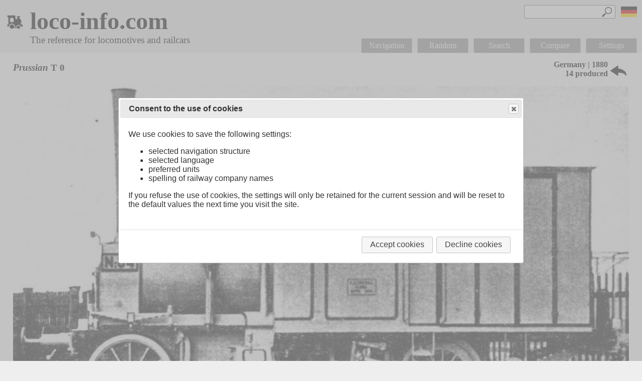

--- FILE ---
content_type: text/html; charset=utf-8
request_url: https://www.loco-info.com/view.aspx?id=15869
body_size: 55021
content:


<!DOCTYPE html>

<html lang="en">
<head><meta http-equiv="Content-Type" content="text/html; charset=utf-8" /><meta name="viewport" content="width=device-width, initial-scale=1, minimum-scale=1" /><title>
	loco-info.com - Prussian T 0
</title><link href="Scripts/jquery-ui.min.css" rel="stylesheet" />
    <script src="Scripts/jquery-3.5.1.min.js"></script>
    <script src="Scripts/jquery-ui.min.js"></script>
    
    <meta http-equiv="Content-Type" content="text/html; charset=utf-8" />
    <meta name="HandheldFriendly" content="true" />
    <meta name="MobileOptimized" content="800" />
    <title></title>
    <script type="text/javascript">
        var myPageId = null;
        var curImageIndex = null;

        $(window).resize(function () {
            resizeImageBox();
            showBottomNav();
        });

        $(document).ready(function () {
            addClickHandlers();

            $(document).on('scroll', function () {
                if ($(document).scrollTop() > 200) {
                    $('#btnUp').show();
                }
                else {
                    $('#btnUp').hide();
                }
            });

            showBottomNav();

            hideLoader();

            hideEmptyDataRows();

            postProcessImages();
        });

        function hideEmptyDataRows() {
            var tables = $('.dataTable');
            for (var i = 0; i < tables.length; i++) {
                var table = tables[i];
                var rows = $(table).find('tr');

                var lastClass = '';
                for (var j = 0; j < rows.length; j++) {
                    var cssClass = $(rows[j]).attr("class");

                    if (cssClass == 'section' && lastClass == 'section') {
                        $(rows[j]).hide();
                    }

                    lastClass = cssClass;
                }

                for (var j = rows.length - 1; j > 0; j--) {
                    var cssClass = $(rows[j]).attr("class");

                    if (cssClass == 'section') {
                        $(rows[j]).hide();
                    }
                    else {
                        foundContent = true;
                        return;
                    }
                }
            }
        }

        function showBottomNav() {
            if (getUrlParameter("id") > 0 && $(document).innerWidth() < 1200) {
                var menu = $('#divMenu').html();
                $('#divNavBottom').html('');
                $('#divNavBottom').append(menu);

                $('#divNavBottom').show();
            }
            else {
                $('#divNavBottom').hide();
            }
        }

        function showToolTip(e) {
            e.stopPropagation();

            var target = $(e.target).is('img') ?
                $(e.target).parent() :
                e.target;

            var $title = $(target).find(".title");
            if ($title.length == 0) {
                $('.more_info > .title').remove();

                var leftBorder = $(target).position().left;
                var windowWidth = $('.divContent').width();

                var boxWidth = windowWidth < 320 ? 200 : 300;

                var text = target.innerHTML;
                var titleText = $(target).attr("titleText");

                if (leftBorder + boxWidth > windowWidth) {
                    $(target).append('<span class="title" style="right: 0px;">' + titleText + '</span>');
                }
                else {
                    $(target).append('<span class="title" style="left: 0;">' + titleText + '</span>');
                }

                PageMethods.logToolTip(text, location.href, doneLogToolTip);
            } else {
                $title.remove();
            }

            return true;
        }

        function doneLogToolTip(result) {

        }

        function showImage(pageId, index) {
            var imageItems = JSON.parse($('#img_' + pageId).val());

            if (imageItems != null && imageItems.length > index) {
                var path = imageItems[index].path;
                var text = imageItems[index].text;
                var alt = imageItems[index].alt;

                $('#divImage').show();
                $('#imgLarge').attr('src', path);
                $('#imgLarge').attr('title', alt);
                $('#divImageCaption').html(text);

                myPageId = pageId;
                curImageIndex = index;

                if (curImageIndex == 0) {
                    $('.imageLeftButton').hide();
                }
                else {
                    $('.imageLeftButton').show();
                }

                if (curImageIndex == imageItems.length - 1) {
                    $('.imageRightButton').hide();
                }
                else {
                    $('.imageRightButton').show();
                }

                var width = imageItems[index].width;
                var height = imageItems[index].height;

                resizeImageBox(width, height);
            }
        }

        function resizeImageBox(origWidth, origHeight) {
            var windowHeight = $(window).height();
            var windowWidth = $(window).width();

            var windowRatio = windowHeight / windowWidth;

            var width = $('#imgLarge').width();

            var ratio = origHeight / origWidth;

            //var height = $('#imgLarge').height();
            var height = ratio * width;

            if (ratio > windowRatio) {
                $('#divImageInner').css('height', '85%');
                $('#imgLarge').css('width', '');
                $('#imgLarge').css('height', '100%');

                height = $('#imgLarge').height();

                var newWidth = height / ratio;
                $('#divImageInner').css('width', newWidth + 'px');

                var windowTop = (windowHeight - height) / 2 - 16;
                $('#divImageInner').css('top', windowTop + 'px');

                var arrowTop = height / 2 - 15;
                $('.imageLeftButton').css('top', arrowTop + 'px');
                $('.imageRightButton').css('top', arrowTop + 'px');
            }
            else {
                $('#divImageInner').css('width', '95%');
                $('#imgLarge').css('width', '100%');
                $('#imgLarge').css('height', '');

                width = $('#imgLarge').width();

                var newHeight = width * ratio;
                $('#divImageInner').css('height', newHeight + 'px');

                var windowTop = (windowHeight - newHeight) / 2 - 16;
                $('#divImageInner').css('top', windowTop + 'px');

                var arrowTop = newHeight / 2 - 15;
                $('.imageLeftButton').css('top', arrowTop + 'px');
                $('.imageRightButton').css('top', arrowTop + 'px');
            }
        }

        function imageLeft() {
            curImageIndex--;
            showImage(myPageId, curImageIndex);
        }

        function imageRight() {
            curImageIndex++;
            showImage(myPageId, curImageIndex);
        }

        function closeImage() {
            $('#divImage').hide();
        }

        function addClickHandlers() {
            $('.more_info').off('click');

            $('.more_info').click(function (e) {
                showToolTip(e);
            });

            $('.content').click(function () {
                $(".more_info > .title").remove();
            });
        }

        function openPage(id) {
            location.href = './compare.aspx?ids=' + id + '_0';
        }

        function searchTags(tag) {
            location.href = './search.aspx?tag=' + tag;
        }

        function goBack() {
            var id = getUrlParameter('id');
            var structureName = $('#hfStructureName').val();

            PageMethods.getParentPage(id, structureName, gotParentPage, onError);
        }

        function gotParentPage(id) {
            if (id.length > 0) {
                location.href = './view.aspx?id=' + id;
            }
            else {
                location.href = './default.aspx';
            }
        }

        function scrollToTop() {
            $('html, body').animate({ scrollTop: '0px' }, 300);

            setTimeout(function () {
                $('#btnUp').hide();
            }, 500);

        }

        function scrollToContent() {
            $('html, body').animate({
                scrollTop: $(".page").offset().top
            }, 300);
        }

        function postProcessImages() {
            var imageTags = $('.pageImage');
            for (var i = 0; i < imageTags.length; i++) {
                checkImageRatio(imageTags[i]);
            }
        }

        function checkImageRatio(imageTag) {
            var imageS = $(imageTag).find('img');
            if (imageS.length > 0) {
                var image = imageS[0];
                if (image.width / image.height < 1.5) {
                    $(imageTag).addClass('high');
                }
            }
        }
    </script>
<meta property="og:title" content="loco-info.com - Prussian T 0" /><meta property="og:description" content="Prussian T 0;K.P.St.E. T 0;Königlich Preußische Staatseisenbahnen T 0;Preußische T 0;K.P.St.E. T 0;Königlich Preußische Staatseisenbahnen T 0" /><meta name="description" content="The class T 0 referred to two types of small &nbsp;that were only powered on one of two axles. The first four locomotives were omnibus locomotives wit" /><meta property="og:image" content="https://www.loco-info.com/data/photos/preussische_T0.jpg" /><meta property="og:url" content="https://www.loco-info.com/view.aspx?id=15869" /><link type="text/css" rel="stylesheet" href="styles/loco-info.css" /><meta property="fb:page_id" content="100235769789130" /><meta property="og:type" content="Website" /><meta property="og:site-name" content="loco-info.com" />
    

    

    <script type="text/javascript">
        $(document).ready(function () {
            initDialogs();

            $('#txtSearchMenu').keydown(function (evt) {
                if (evt.key == 'Enter') {
                    evt.preventDefault();
                    searchLocoMenu();
                    return false;
                }
            });

            $(document).click(function (evt) {
                $('.divSearchResults').hide();
            });
        });

        function searchLocoMenu() {
            var value = $('#txtSearchMenu').val();

            if (value.length > 0) {
                showLoader();

                PageMethods.searchLoco(value, gotLocosMenu, onerror);
            }
        }

        function gotLocosMenu(result) {
            $('#divSearchResultsMenu').html('');
            $('#divSearchResultsMenu').show();
            $("#txtSearchMenu").prop("readonly", false);

            for (var i = 0; i < result.length; i++) {
                $('#divSearchResultsMenu').append(result[i]);
            }

            hideLoader();
        }

        var dialogCookiesOpen = false;

        var dialogCookies = null;
        var dialogMessage = null;
        var dialogSettings = null;

        function initDialogs() {
            var windowWidth = $('.divContent').width();
            var dialogCookiesWidth = 800;
            if (windowWidth < 880) {
                dialogCookiesWidth = 0.9 * windowWidth;
            }
            var dialogMessageWidth = 800;
            if (windowWidth < 880) {
                dialogMessageWidth = 0.9 * windowWidth;
            }

            var language = $('#hfLanguage').val();

            if (language == "2") {
                dialogCookies = $("#dialogCookies").dialog({
                    autoOpen: false,
                    width: dialogCookiesWidth,
                    height: 330,
                    modal: true,
                    buttons: {
                        "Accept cookies": function () {
                            dialogCookiesOpen = false;
                            acceptCookies();
                        },
                        "Decline cookies": function () {
                            dialogCookiesOpen = false;
                            declineCookies();
                        }
                    }
                });
            }
            else {
                dialogCookies = $("#dialogCookies").dialog({
                    autoOpen: false,
                    width: dialogCookiesWidth,
                    height: 330,
                    modal: true,
                    buttons: {
                        "Cookies verwenden": function () {
                            dialogCookiesOpen = false;
                            acceptCookies();
                        },
                        "Cookies ablehnen": function () {
                            dialogCookiesOpen = false;
                            declineCookies();
                        }
                    }
                });
            }

            dialogSettings = $(".dialogSettings").dialog({
                autoOpen: false,
                width: dialogCookiesWidth,
                modal: true,
                buttons: {
                    "OK": function () {
                        applySettings();
                    }
                }
            });

            $(document).on('click', '.ui-dialog-titlebar-close', function () {
                if (dialogCookiesOpen) {
                    declineCookies();
                }
            });

            dialogMessage = $("#dialogMessage").dialog({
                autoOpen: false,
                width: dialogMessageWidth,
                height: 250,
                modal: true,
                buttons: {
                    "OK": function () {
                        dialogMessage.dialog('close');
                    }
                }
            });
        }

        function applySettings() {
            var units = "";
            var names = "";

            if ($('#ddlUnitModeDeu').length == 1) {
                units = $('#ddlUnitModeDeu').val();
                names = $('#ddlOperatorModeDeu').val();
            }
            else {
                units = $('#ddlUnitModeEng').val();
                names = $('#ddlOperatorModeEng').val();
            }

            PageMethods.applySettings(units, names, applySettingsDone, onError);
        }

        function applySettingsDone(result) {
            if (result == "true") {
                location.href = location.href;
            }
            else {
                showMessage("Error saving settings.");
            }
        }

        function showMessage(text) {
            $('#divMessage').html(text);
            dialogMessage.dialog('open');
        }

        function acceptCookies() {
            //dialogCookies.dialog("close");
            showLoader();
            location.href = location.href.indexOf('?') == -1 ?
                location.href + "?cookies=accept" :
                location.href + "&cookies=accept";
        }

        function declineCookies() {
            //dialogLoadView.dialog("close");
            showLoader();
            location.href = location.href.indexOf('?') == -1 ?
                location.href + "?cookies=decline" :
                location.href + "&cookies=decline";
        }

        function toggleMenu() {
            if ($('.divMenu').is(':visible')) {
                $('.divMenu').hide();
            }
            else {
                $('.divMenu').css('top', $('#iconMenu').offset().top);

                $('.divMenu').css('display', 'table');
            }
        }

        function toggleSettings() {
            dialogSettings.dialog("open");
        }

        function openNavHome() {
            location.href = './default.aspx';
        }

        function openNavNavigation(sender) {
            if ($('#divNavNavigationSub').is(':visible')) {
                $('#divNavNavigationSub').hide();
            }
            else {
                $('#divNavNavigationSub').show();
            }
        }

        function openNavType() {
            location.href = './view.aspx?t=Type';
        }

        function openNavCountry() {
            location.href = './view.aspx?t=Country';
        }

        function openNavSpotlight() {
            location.href = './view.aspx?t=Spotlight';
        }

        function openNavRandom() {
            showLoader();
            var language = $('#hfLanguage').val();

            PageMethods.getRandomPage(gotRandomPage, onError);
        }

        function gotRandomPage(id) {
            location.href = './view.aspx?id=' + id;
        }

        function openNavSearch() {
            location.href = './search.aspx';
        }

        function openNavCompare() {
            location.href = './compare.aspx';
        }

        function openNavImpressum() {
            location.href = './impressum.aspx';
        }

        function showLoader() {
            $('#dialogLoader').show();
        }

        function hideLoader() {
            $('#dialogLoader').hide();
        }

        function toggleSection(section) {
            if ($('.row.' + section).is(':visible')) {
                $('.row.' + section).hide();
                PageMethods.saveSections(section, false, saveSectionsDone, onError);
            }
            else {
                $('.row.' + section).show();
                PageMethods.saveSections(section, true, saveSectionsDone, onError);
            }
        }

        function saveSectionsDone() {

        }

        function getUrlParameter(sParam) {
            var sPageURL = decodeURIComponent(window.location.search.substring(1)),
                sURLVariables = sPageURL.split('&'),
                sParameterName,
                i;

            for (i = 0; i < sURLVariables.length; i++) {
                sParameterName = sURLVariables[i].split('=');

                if (sParameterName[0] === sParam) {
                    return sParameterName[1] === undefined ? true : sParameterName[1];
                }
            }
        }

        function closePaypalBanner() {
            $('.paypalBanner').hide();
        }

        function onError(e) {
            hideLoader();
            showMessage("An internal error occurred. Please reload the page.");
        }
    </script>
</head>
<body>
    <form method="post" action="./view.aspx?id=15869" id="form1">
<div class="aspNetHidden">
<input type="hidden" name="__EVENTTARGET" id="__EVENTTARGET" value="" />
<input type="hidden" name="__EVENTARGUMENT" id="__EVENTARGUMENT" value="" />
<input type="hidden" name="__VIEWSTATE" id="__VIEWSTATE" value="kivwa7kRmBv4uarODFAxwVeRKHDLbFY535am9GbGp+RlHwsVvxgdSRsTedbMNLU4m1LRLZ4pQ4mTSz1L1gPY8QyrOhN3On6c2Xvv0nU/gIupfakQpeBb72q9FsqouPKyTSRbKHBHeN3hoFJHaKpI5DQgiNikZqFJREFuErHYpEeVHSeJ8xdi+7/tQnw+a78jGGr6R861zmz9nGC3bTu33Nyg7vUpuoO0I+M/JklAlFkHyO7/qvRWrzlC2OlMmu4NcZ7jQ2CFHKnPG0OgglrfytLzj5Wphjs2OjZQMPLFJMhPTKRmskurYHUKiF8oQ5xudXZPYVJ7j/NrKRyAJAKcwZY9nB57SLzzIv/mxMvuhqkgeSjT5sPd+6MgkMElYQSQLXY0u6gKxMThB0sVEy4bKB1559dspJeDPxN9vlawd1GuA0l+l9TnW3caEAIH1qqyhc89bNA2gpomwIJfOJG/N+KSWml2/kve9QhGvM3MGKw004aKjMSmW7OU3/UyUMF4fLeiqNnqX8ywfR63dKbc9bmWq9hq/iciczWNFjh20zFydLpN53L7VEqKNhQl40+5cvBbSAuafPRlMsJD2gNxrtBUQB//6gdzvNquwoGmZ2s0kkAS7xey3MpQIPWX2k4On5CiGsHKwxPc3CAObo9nXaeGhAGBQ/wahn5b1B3/ttf9eAoctr/qnvyoh2enUECeDiEaTQsPqfxg30+WdJf/asqbFqcIID1jk//UD/A2nxU1Zr1mqLXtvGwf/RYG0fZ9CfsZ9we0cL3ppIwQVDxYECD2S7BSLBXW2+A3AaxLEKm3ry1FtQiNRk7KVqxUyiNFVmyrHk3UTfJg0IJ1+1Trc2QWVMD5Lejg4TdSUA5r9paka9YF0MY/MJkTrTMz1Eff2AY1xK4YxfTPoGXnCgztaH49hJHurdMk+8ZRe/URhd5L4nHv4/roYw1bwUFACB//35ppSO+/XfExSFC55Xu2hIfr++SALd5LDOZ7mdG+1HNrxOJIrG2Wi5aR774esttHnwjgBSrVVHMVbkTOncqGARbDsuqrlO6WByko0jC0rCFRYnlUSefhdILmicktAMTQvyoQdbcETjojYHI7XMmkT/p6yGj4sAYOecNK60GqbVTQWUnr5KlEceRRTAOwTaDpKGQTdu+34O0zAJuYBySYq6/YBz9BRAxQ3v2y6leNWlgrEqjTIhjQrdNG5QlEZGziR71I1sdS/L/roJP9ILZEVZK20vqvDJ4GqQ6MSRr8JZpM2nI+ifI7MxMOjtQpbf+/[base64]/uot4GpMmxFrVbjOL9cSNL6geHG8cV9/fV3fIkaumHflL3IgQKYgKkaJuPyJLGhkPhCtFeABpQO7+S0MoVf7p9BhLQ79lv5ljHkaZ/MhTb01atXqXA/7x8GIuv5lHYFnpU/+Qdefg29bgLp0Bj7Ll1EMjco7Jvsi2S6STy748ksGRL+EHy4gUh3rez5sWTfO8V+M5wtBs+A0RP62R2Wx/uLJ7ZbKuCVbOntEa2XqTvPdREv0DyB3XWx4WyNfgIdUXgkwLuEF8dCLuKuJIC7Svl+O47ugKQEokcV8BYMC3UubDn9eE+98Jzpq7SW14GNbAmPxpdH/tK7T76rZd+I5+uUbYNErDng1dlF7bStNkuZYjCy9AuZov1sqfB7ObfZwQO9qJ/SrttknQKxA84dnqHm9G9vpLyZ11oe2Ie6soXHPdQoeLxEYOEMaPz9dfgxa0bt/[base64]/wxRitQnpN7PDWFXWsJeo4G6V3ewqvQW1zIdTipk/G9AWox+wlAm8YhLU9DIoZ7NUKlAQMcDSoIRBb9jgdhj7XeYHZt3kTX9LEPRYJApiFmKBDoGbYu6bDslYvPu5qM732h+oC8esEUNkGS23TMSV89/KBhggVxaVWu8Dx+7cDl82JSkKT8K1xKkdU1oPra7A2MQbyLfblulXA5fgFk/RAM5Ir1Ycko0qELEWdTBNBkqbxib6AHnXtnjzcEy2F4RTSAGwz1O9P1MW5AMHtOMHnx//yi1sjvYsYwqZnt1iiyTeCM58GhBk0TSsajjWNKWas1bjN+6np3XLDCJRr0pGpfLZXEXEF/fuU9blMdZaZsNMAoQpHVmVRbT5VS4q3L/U5YzScXCTErYP9oi8NjX0VChPgG3rjYfjezX97JQpAM7mDFppe7Q70UkDHqSuFXWlo/KeST/FVg8aEsr+fuZ9siHVcuur6ojhkLf80234oAVKN2gmTkXRmWxOOtnlBnbja50Qa9AGfNaFj6fjZW9nyy2sK5s5/DlMc/SAUEDof4p0ZD5q1XafXNjNsb5ng8gdLxq+DEtvt+rgA7DnFVC3w6CzPyeiaNU0mgluDKc1SczBbdzWowZJNxzcOv+e6FdKLc+N7epKkDH5lsJUYixgWGhfpCvk+UMqCEzM8tRCO9lK//xZB/RcM+LVtkZ5VwhPKs9/aWsXHUFeBovzIWoqb8ikz/0LraiZvMq/[base64]/lQeYHksUDU18OeIWAamY9FKW9sLhAOut730t9QqvhZW8eenq9i81QIeTbywYEFIRUwGjTCWFD8UXH2XKatL1bBKkU4P116Yd+8cITXPWJpgGSQoRQDvPkKPfp1NAyfQQpThrfv3w91jjINvH0/nMDHVXfiApip83d4bkHGPr77PAXtP28BYznpKWdwbgb1p2msspAoazg6429gz4SqiM3PefKEHYKWNgzXG0n8oHAD7e80Xl6AMtYhEx+sBRSva5tqDyuEm22AAD5wJwKC6RoyYg//GWHGMP1mkj8cYmQ7SLTjQjxco1uxibtFV6kpgDkvkoxDq+Odpm6BuLg6DSOzqPQvVK6Z37gtopg8KU2FsR7cnSxRI2e0fLBPsad0i/Emaa5e0w6mnXmN6/k5TSd4jlr6dwog74S76HCjXiMO3Fnq3mo+OfBW+oh95cbs16AVM24XvKxQZnwR/vaC8SjvbsRVQFvCpLgfKw/e/9EkfCjFu6eIiS36f/9vLlFmXzQZIu+5zNBdHlLJwjkTlf9etipO/XlC/dZqHqUKzWt0NoMzkcorUvSwL9qAE3CPP0M1W617FNMPaLRoL8/VvVa8qua4DbV1dTBhdano6RUj+q8K9c4Dv2lW8Z+550vAH4MGvMrlXTDBajJikNBykPteU9t1srdSvBVOynd+4A8+eEkaMko1/rcXFRRQsAfTlHRdCG/[base64]/[base64]/aiD8Ft5kWjnGBcw8iK7b8W5FMtRYUq3+xQ1upg8eaMkbzeKZ7AYMqA82BFrimlOmkn9ahH5lgoNRzTW67BxUVND8MWdk6SsZz6xcONnCI49zTmLkHvKVnKG5d73Vk9LI8ADvF5yNRQ5iEzFvxz1oT590DXLHD3SfvV/cmM0xCE+stLWZ6wxOVaRdqI3Htnz1CbyX+9mbt830qaQuZ6x7wcqF9Vx86KScAmKpJ+dWZOEG0ASzyzRq+MON4XDkdzOaclhkCGiwemVRtFZPuE1r1KhKi8urqfPDWWOMh4UsVtmMyMBrBImEALG4RGZV9qED9r7QJpSKNSUC3QKQXskpMBWy3RxbOJdCr/[base64]/RRira+PTc3s7PM3yVO+RAhUiaSdqEzMTH+FEG7z9EnxP//gr2NIhr7sak+gDxC2TcOcjTkz4MU8flwLcUNVtnAIa7eM3CR/803AZDGh4/tqcqPhUrGJ7tRVtuo/EhUpQynmUG9JaEZ7mv4XSrzhsldPCMardqYATGksJBcyVybzhzYj1pASfSfMroPSzwziyBd0mYts47W0pxN8WxcDid6G0rSfMYwMhry/zU7T+EC0PIRgS+vR36/yEM2mbSr/QqM8nVD6kEpTlBsXugm+Xd7Jw9hpGX2pUUkBJc2go9WDq8Vzt6TCz7VNu7gJxnYaLUx7trZXGy1xaoSdVx2uDrKmxGbKB+myLUKjztCUWna9+kIiBb5Ahba5i4EnHLhM+jtGqJHo8o3vYxGEUf/8DZRWRU/fk0l0CoyjoKX4jQO2J56nm8lzAS1CXSSq7gS8hHMDMiUFjZ0J7MPeaJskCgyH50nGvpHQaIYT4n0/5GpOMLXBDGj0vLncxIhS4Uqgx5sbhXzGSDXuLa48XnQ8q+gBFdpLowImfysINTcqcLIIbIIr7Qe8vzsUUeYVgxWTnF0W4IVK1ivUjLmigUspmmMIpL8beuRD+T7C8So7GQ2JKsGaSTuEonbTw0AoXiNzKCY7YFu3O9k8xJFsT/FaZ/7hM5AzYFDVrfGQmzPhfepQCvzmlpp/I6LehIa4Yhwm33hPKugUoakMKBDzsq9VA7AcGk/XjEFVXoi881abGDdOw56yDsCEckEsHbSFTx5LgT35iUB0D5BNsQgxpWzCfFKcqbEAbKpuFp4NxpjJfss0Hu4P+8yzQ/[base64]/V3r8Xy09V3ehAWTMqyPn1ttrHQ011Zv9y3Jny3wFZ9E9tF9T2iCC2v3pS5niJzsM4Yu2kj/4lDDyZKHBlbD02TLT9hK9CDkWD3N2vbtpc+E1RnW3MhM6IAu37N9O7DBEG2K518u6CUSI/V1tu0xJmT+cPYx/3AfSG2PGGynqbCqagZqTI31jIdQo+zQVvx2RN+KqXmoEtCbhea+umVxfJCtEuWhvIMATqqtPsWJP6/EXnvbJEXuE22XZlTv7ABK/iIawH08clSEc62q0FQmFOGZEkQSMiinBdffmq/bMYT+PvgDbyKjkBhWvAY9m2sTLgf/hoIhAvdc46be8fqhKR4hiY5resW4ThJVS9f1a/964fi7gi/AYwyg7XWg+YMAmkbYAUYfGl7V4RuKTRqthZg8LVESllwaOjQvJdyLT4ghv5kyJkfUKLOqKf0dvtJReMtNKtlcQdHpazOd1nBJ1a+4TNX4IixLvcz2W87QGVIsTH1pE8hBwp3iZ6K0HislzfBsvbWQ5c9qk/EzP6l6F5QPPYYyyHxNFePznbkf/oSZRs/GYAdgEYQLigRziVVRTd154nwLZ4OW/rOpP8rYE233qnXqzO+TqUIwIivVdopNHOBiaIZUe/xGw4CIoJY0T9p1SljpPbEKNN+7hO2JGLXbqTn887Gv+4Kq9lxx3z4uQO/cHLGle/FtZaPv2wJXKbUufBd85sFOMlvhgtOxyVGKf9aMRkANjoowe0zXUBMaCSOJ4cEW95KTmFnjqcJNYZr+lS5L/6EHRiq8rCdsutCqm/5Vy2ptRu06ZMnEM6CHY95SZgX2DGyiAtXe3OIDNr6112ILiMSAsh64hYVzdVPwomzLIT5cGTI/yKN62TIwFd/OIlERYHyg/qWLQiJEVbvsg3DczNnYlrBQcpW/HBH5AyfW76vQxK6DRp/R+uwRG1cAziPvlZiLXakApFYLJVxtLvHoou8+IyLMOMziF+lhMzd81dhF0UbBgkf1UnfaxzS+XUJy9JFJTbBmCSdZptkLubg6bwH3VCLu/PR/4MZiz4YDay8rCyK9cPvT/t/GvG8te+2T20EKYkH2RvHNv5agf01swYnefsl7i2ETKxn2oiEZz/RWvB6HCNMWqhVBpBCMsMLJDPos9F2zEbO34X3vgS5a895AhdGNlVMU4dOGyWEZzh9lHJ1C8ygRNLhHEt6DVW+1G1i/FeVV9TNbS7TqeWC+E2wWHDt3BwQbe1EHxenYToYjiYFJi6gu1eW+q00sWzkkbXZV3S1A+6gYvlOEd35LvrAxlnaawmyq02V6kGEjtz3AP8rq54bCbPIxR9/RvZX0fLA9OLT36rixL7SaW13B1MQ00Y3/cKQ0EDMTs9zWYlaz54iSWwyLsBYs8rZFzCErQdLHqL3UHdoxsmHeTMFRJ/ERzl1VoRNwPzXBOHVqdHADbZIzyTsHEtJiSG4/ej2tvqv56Jizu+IJVzTpjpS1qH1cy7lFkeAmhK1FlBmz0rhjvt279mwhkxVxAUyeWUM/4ehlrj71WsNp3BsYF+wc5FcN5Dwg8lRR8g6WYZ98cQsSjWtZXh4xIjml3VeidcNIAPtCZzClnbz4CwQvKVN7oNTYmoBvTZ3vaHUiEBc7dGdT2ukX7DF92vPVp10722ItNs3t7KghWRR5nfd1aTx/6eK/AXlC3K0axQQzuIHPSulYB/TM6v7Ud0LwDUM/KB0HavsYKD5HK8eoJo32HjhUGLdiSpCGfMO6vz5PDleKJBz5j5MrFnZilcLIu0/K5LvAUtj+dFH0rRquUCi5DiQ/vGU9FJjr20etIfRQraxJBRG72XX8+0nlo5d8LeZiHY5xQyEzf1ri9qUHVZ/wajUq6eJrBaXoQ6skDy/hPlp4ySoQXXzGyHLIn5ac9LCLJfqg7tGupF3SltPP5nHgzy4qdV4MXEo8+MIuzg57PUX8LhJ04uZ8/HIYvEYqe/eIG9ryx00gtatCDQyYm+5VRc5kbq4U5WmTlAessCKtZqUmYXY15Jy+4nZgwAfVVhGRf7spdte5xcPR7bPeSYEzFCPStJhP6b909a2dHcjUm5n7w5yXF3uT6TKtRHE5egB22Ct2G8wvml540v/AZecjFa/a8Vy8593ZYDMFJ/bdbzgjKhhGpTmoHVQdL+plTKINUiyg5VrDmD+PTclsptplvabXo9bY+JMPPlKR3C8u2iZLxKHOPUnr+t+lSDxc7JIM3LujryefUq39w/XlGRKOkJm3ewX//gPZ9mpyGCqHVITs1oAHzZkblehv789k8wcFmJ/91KaebXejd7Wo2xyBk4yrZv4Ag7lmjYjSiIg/vRwn++dv2Zevbq9nJCyZJyVvmg5BhFt8ujs+wkXa5v0mK5HdBoE9KmUdDf14N5mCxlWgHYjZulNvwxy1gOBmJ8tR4/2pJk/x55mldBSbj3AuhbjkXUFt+n1ygHBzgSvTc2ANvW1ZEt/cQrjpnoK+YT13Yn/MjHLj1xBJwkKFJDg/xN+drSEnht+b8yUrMamxJ43O5easlgUu5BLHi3n2elAZxwbQJxxnnDfcjd/MdlpjpXeGShx3A0qLFbxb/gZ+HsngqX9hYoo5E35BIbbTDapoVCpHJH5BBpRehp1CpH7pp2dhK+MlA6YPONRQyc6vhjQ8KGo4vI23tFR5wGrRc8q9So+2j2/n9Qla3Maeqk1at/MRuavQW47LEbMFgOqNSpQZNdgyj7AkDy7QqEL02EuSnit8yJu6D4fkXiA+AQOQANs2KsA7XGuofE943DT2UfkOrk8cOX1xGWFQDiMhS34m2ijPcxaRi8jEAuozAE67UVjzcygtnLTwDgLgC0wiDVG9MN0WeqSmd2OPxXIy+6/YXd8WQT0TP2pwAVHYrtntP/W80pBUO31i22/hqsyGwMu0oEcQ3yCFdFMda/H7FFqwh/a0Y1CvZBwn9VoQA+X5qtPzovfNcIuHXwNqWUlb71YNjVPnQwcljaBl6xbo+7KlGzRLGkSZidc7iTz/2SaVXW5hhJ158SzuB99T2F6N2YACSH2vtEw0/GZ1JqRR8509PDG8+2LvxSJZxdQE80G3xHyZRuUPxwRpNsPSQbeCXHkFsEGlTxGXpaEdAt/[base64]/RuKC1+g7ik5EzJHrqMNdSU996PJHocQH/tGu7JmRit7s4nkMQuQDUdK93A9IqYbIS1s1KZyiXY2ZK/orFQy3OxlBHvPXY6vZ2RRPgtgF6sfRDslwLqr4rCFqVfgCN2xe/AOijKJwfL5pnaH0Y7TXAnVnEkQZH/Xl1M5wvUzTqMfND0G5vawt56c95bnWQCrDIyUOCTHMOaPq72YewmTrz0j1M718hC5zfRz/[base64]/YXTX5W4UpDhNHB5ztT9uQY16QvbgJS5nA+ms9ZhRQj627UvD0ayrDAoUF0orAfhbkVwpAxYkqbcvAKn5zZaDYdoGf2aKMs3hYr5vrU8ZL2mbglpA1K5H6CVPE7GawB9Pp+wZ0/BqhfFTz4zA9yMCGxonP20gncR92RhHexXoQrt7wfe79jIZe3ax3FzCyczyEpmyQECwL1xEcpn2b/xZQ1TPFaysddJpppry9WMaznVpr5ddElwefpve4bArm5ewMSGyT+fd070hzj/XDYoK5/NFn0oFw2Xz1QcC00qCZnhNHAgHrAlSbqkHcWUWWRRb3k8gOPXPqXPlXBd+1e3+wH/J0w1E2el3ERTbMwy5YC3mrOBRSst7hjm5UlSbPkgPs9oa+TjwnbCBcIkHtaMNTjc7FLI4FiMrTCLrEMWfe8+kWK+2wwObvDlFUNc5wjoR1ZX+RLB/9BDPCKL+kq8BqINS63fM7w8Z2oTYiwXzXJa5nX4BN2/fVM4kOTyMWFTfqKDlrFmV7dr2VP1paxbLN42fbkw+i7jwXgaJkRMJvfN8goVbT28BWJpqp7t3pxwZ3JG7aS23jZmpoFwuMkQndU24n/LDXz/n7XoaQAnYuzrwahf/ouKlk5ptaQsmvx4hjBDINAjiwJsJJtQrTBwgh+Gtr2kClozJi22a+/QpEm26smks7fjB/XmQULE84+RAX43CYRBV55GDLILggVRmLDhSGAz758Es8TL76Xkh7dPb4btDp9eJagsbRwKqwJViZyNRYTqNQm3p/0Pffq7HlRJgFRCXowK1gBTCz9rrXle8deJi0JfJTATuJqvBexVKS5xzhTTYHlsdR8fReTTe+FQPluUbGTKgVO/YxlClc0txiMxkbvLSShYtdwjAblbJhrxG5SVbXQPG71EbiwiPUWKpgQHNTglFGnlyII3u/MaNTsbu60JVg5Uek54+R/tLJq0AvVZZPoRIJgr9kQIXC/WsiZzpzygaRjz4U4Ib2hXpjF2IrNMNKXkmJJ7nOmxuCwp+O2hhxdf41IxpUL95M0D7NI+XnOPQhgaRBezJRtf0o/WRjFqMI7kkJt3HlHQe1flHIZY5QVDgJiMM2f5T9qVBTpA11hCrwJs4mpIqoxPKMFkbNGt4PzDFBC20y3SxXHhNnW6JaCQD9v7pGCb5B/2flSitWgeiIquAmK0y8HU2fiyt7UqjcAADjDHifixIHVZca6DiO0E/MY1FTCw62tiwl+HAMMqcn33I0rIEP9nCL8tUlZFmfHx9rPGLvPFExhLxZC3VBPT+B+WDyFMw1KUKF6M/QTjn5OZvZiU0NY9FcijwwTMse2HvDCkVrkMveOgCdbt3S1vKRtxXTzUlcIaL53W1zAw2Zr6pkipHyebrunMCv6lc8tCbZIyd46gjE47evc2tlxd16n5enZ6lkcKWabaVbIzIDhtcNZ9CE9fr1tHnvwguq8JNqE7gVg93aLL2/gELfmQNW+JZ2cNL1pM/A+p9urGaf7LFAZuTZ4na8D9NRyznn1g2nIgL6C2DVhhvATZ5xtsF0nonOlHp3x65BvaucBDteVGiEw3Szs/dQDWF3H9M4X9cv9hljOOB+Bmaq7pILIt5ANgPmyoTz1npWpmsuDNA9hYRY9qnezOIH5TL/ja4AnvgHIVWx0x4D6Ray9/96YqjH/hv/MGPfkaywJogqKlCc/o8MEnr9UyoJw+I229q4eqKXXcvqFcYfEEJ6BDH14XX72GwkAYDi0t4UhSoeCu3gfXIYYsDfXAANsJlqk1Ffv0rP2FAQycTUdGDtQTnQjJV3dBqZoU1y+v/[base64]/IlByxH2ltKpqRLBcmDZKjkiXMTGbW71iOjtSF8tnt8C/QoIOV/0u+A92CaF+w5Gvq6IXYkbqiV5gGY+tFHkz+bOdyYuno8xU2EL66yFvNXq2dGAm1Is445wdo1ihhOFS/WBCBRdFOgSd5m5fl4qVe1LAeMDooPq6ZxJMOXblYTIUeBpswl33WSy7ixxeu6031u/WWYjOuJr1tux3YA4Do3aAjleg3t2/3NhBuL5a+3DzfJ+od7Fz4KjjU0soWZ3EODd2srvX6hfgOQVpgSuFeTZeZsStuQjd8Hna+BbKKZiLyp5Mf9JydNG1lqUgs5q2tR5qbBnQd3pH7JLSTZ5WHcCFJBwT7mTZJ4JPZVl0kREd0XZ1U9tIZ/V7bLEC22myGI0BMiEQhawFOxw5PZnIOT9a+501pgDtSrNqbyXGiqSYa+V9lyMlrH7Y/934GUeafW8Un3PcZuXzrO9k7S9Q/7OBqWl8s4a+Um0+Gtf17BdnrGD+hrhm7Ja9TEy+X24qxrsRoW6IHX3in53/Kya7DEZp8YjeBSKb761IBpysjtkucDqObQNn/JnyBy9BIksFVDFHui84X6fuDoNulfiVJEV1csKL+M0vCsYjV6rH/kOFqT6+yK0Y617QBSfMjPnOobtkKE99GHw7MIim1bNRix/QqNT39KypPQzTgtbCGGqVsSVrOXyxTs4YnlyNbIVr4ScGhTRa8XCG/frLELWk0wzsKtTs8Pb9bqNyaCcxxB0bXLgWNvOeU/hnZMFbqYQ1HGdi9Be6Y4g2lByClqQ/NJoodjkzhIcKZ+sk8pS3BTTgk+vV6Iuu8hflMB6181Z/UEKRrKiNtKaSrw8jf4VxX8ABuPxQ/tsog5ahdLaidqHy80jZYUkO40jzv9tsirSL26eyHykCNuKhfZptKZdQlxakPEMAvRlYYvJ6r3VHRCWDfj5WVXnx78lGY22osvFxzRIZYTloxxM7Wc7nr6M2x1uE23QZSFnTDuIxifja2V+sy/e+x8NrIKztDzaidvmq7f9eVYg8swTvi0MNJk1n5HS3OCpxrkMapVc+qSOj2qI/EZlFJf7DVh0gy3fe1GDqHXXlPAPguogm+73pf+t7PR3wYEv/Mw8xvHVsCgagDfasWoDnnhQ0qzD1nEKfiSalHOp5cgQpeTA5qez5dkjUFIFEAEN0GpzswRFLTh2WIMWmRC2W4GIsHKQOfKH9hJJ51ZZQ1rEiw6bigJ7PemzJzEXTJeVLyoyQa9V+Rd0/5/Hseq06IM6EX8AGDn3ej63/jS+OI/pzwCb/Af0uFIo2bO97oYKnV/GZk19o73DLEn+ITrsbRgxqPBfNJkjqcY+I/GyFJNS9xNi9WsOMnjg/NU3FF96mMfyb9u1vWKdnpZqaYigOO9PYLYcN8wMGDKrfNJuYHZF0YgW3bzn845ZtWiDiDdWny29qifoS77tPKHXhayZiF9VCR+EXassK0nAc+64JJd1FbRKscdJRmz+rHtmZnLe5wsyEvCdk0VFPKJslADQIISHYKPxtlH341IrR8m/o6nx7WIUujYGhUrHltMscAckWpRZJL9k1Qduk8L2nfdOQEPBQC8EoUNZzOEiUxQhuMnne1f0/kFhNLjUxz+FWbemOC4tOqWrr7+BaeccRTnU/GFCyKIoeNwUTMShb+mak9MiVCzeTUg7ApbeczbzZS0Q80xRTI1dLkiJmZdF6eAm9PpFbRDJSpHGqKYGhyYSINNdVhEnNRKQxXDjMgWXog2tka2ofSn3xnCIdmCWOWOC35Lh5Lk5rdTPi0HzaPkw/o7Tm63n+acQ12iswRdaokVfJn6ACyKg603q8eCTVpnjYK+OTWfatCYtTr9BJhTpWN0bMeP3cDdCqcvPIDO8rla+Hu6eUZgsZ9GFG2FeG56joifslue1mpTGkC2XfYBgjkkQJs70Pxx2reb9wYskV8+060WJEONvkVEK+KGfv7UMz+FE80S/6d0tFSZ/o7tTDxgzCJrM18wAlxi2W4UPPu7e3nT7npRHgPzpTvHX+WgSsukeD+BPOJ5fAFQtAEO0O75pp0I7ylp7IdsBMRwC11W50IIFdFd8mse1chHYaJdqa7OTbbcv2AOrkLezuEaks4hRRGji9XlpNd4cgEYF2jm6z4xKKHUcf2fbCS4/QKsXEnNC1Qyh13sl28NxcpwWKPXFcEmskrbZs6X8Xenl8dc9z6SoFagCanpKA5pZQ0vHxFobiAHAuE+yEDEmCKJmRiKJoUXyjpO6/h4+dfvMPs42V8QwzIYTyF4tPd9Bajh6knirubqdvkBIl2QEFl/VTVkDZpRl6ImvlvvcxxbarCk/[base64]/xVn4410HGv7zfvRQSCVoxhilkRk5ISR286H0gtP9ZtaqkiAoVSeJ/xkD+m+TUe/ajvacNYMqnrtixvzZB9ySi5LKS8Hrd72xKO+B6E191B4n6eXSky7YmhTtpaptU3PRDgdRHvP/nqrMWnhBXEaiRBFsEDv93WRE1FnS9lfShqJlnNgW09IvLMR8o1S83w0pjprVSwbT6eqdsSfJ5MicNdWQYPaCW4LOS/TT4r+yoK+2fgZaPqctVT0vVvKCUAxf1JmYnX++IRoF1iZFxXYEjhuCNPHj0p9Gik+Q31m0KguH7Gy5pAGkTEjXobKzhAR+eQZF+eScBpkYjaVOAfZH8EugNXJ5tnovQqkNO0IXFAfxZmBvIUewzU/HdlEbybQM/04E6df8j7ho2FKS5TjiPDaxrewPRzqod0RY++Fbk7kVV6jVRjz2QIMH/M0Z09IXTIDvSwcgawlD0f3lCppvvS1TA9dlnKUut2pL+16CTf9QGE06oHlVScx0ov1HBGhICoAFyWxf5HI936/zqmqKY/OnrggJZUUjJ3yWAA8kWmXHROjcYQsw9b4k3XACfWY19TEA5tbon3eMX/5jD8nu1JbzRYRrCbBvU1Hq3aabAbjlBUpZd/jEJX5RNt4lOyBY5nKurFD/klHUZUc4p6iLdcVvzLqqODsdxZnxCi9AlgFi/Oc6RFEbu5n/Dnzl3TceKGZn21lc4WkBKu6mRZ/[base64]/2ELURUhMrAcNJqdSekR25ZEgXHQ4qFwt6NIKXXvOhUCsAowibLQKI+XFwcd4RIKdG7WpFcCkv0mCH9kO52kxH1bDIGd8R7Za+dgeynczPw/DNHA7Xj71OwPHoRRZOllUVN23To47mTy/IT/xGGCtv/rAUaKpA+d990kLrZXK4OfDd1FAA8iUuOtmcUjn2l1dymSdNn2ZpUDbdw9BfewL6/kMcfA1AoxY5Wd9VPuh36Vs2Kc0B0pmlzV+kORzYUSjbforMX7BbMLXBk5fmAdP8VbTF3ryK57N8hT1rTzQ/gGQanubakFmFlTAJ3V02Sw7W5sRmpFv/M5pLlZFKjAMCRYfY4FiV0D1Nkd7rponRrFvpPRaDEj8Rg7wPNWkZTQ8pYLwYIGPk8cEoaoZPZOrynmN2WlsAmI1zKqH68jHJkKaCDMPtWW6W1SlDTZV9+6k2vbpiYVy9cBx8LLsK4znA8KmiL3YD2CXXvwSH4ELJtM8Bm/fNGXi5VBK9KhavicrC8exKuK20IC75Pw2OdeYuJsJ3cqmzY7iBVXeOHkDu5wS6alwwr0CGMvIRydjS4QhiaWPR9HUwEXhzd7dpUoCe4hD3vCvOMDkU13GFvB7CNK9qp8fJ8tj6bLw+vyc0y6r/zvlRWnYhx7fm70f+kiWl7q4pS0lZVWNknX4dtNB8nHTFac0urM1wNhsB8uuxA/WCqN3TWJcpf+NhgIXEaJeQbt4vaVSgRtcRtoC4DPhizAlytI3pdpqj4wLaxPmYura82D0899gLoFyj1lDYOmgY1+uZNGqNGQmGbAUiRNgAoeF/WcOCIhusZJ/GFKek6b1mtAtXXxGwAGoAhM6VjWWt12Pm9S0ocpkiV6LnizQKTRzC3RXwcUWUX7nVEp/ggQAjb1nnnFgiTI5zq5kPfaNldVgC+Cg/tgSO8QZcitE2t/AVwP7KApWBuy3JPK4P7RfnJdWchItnCV01BQSjVvlvNgJ02IPh9B8kgACS9eM9bO+Q+Yvo0mf6BD55tew7zgSxDNHeyiCY5GVVys+d3R50tGsM18KOeYFWUBzh7j99gAUkLXAOEGc71YyujyC/TQfWzhCLA95hsFfZ9/GLmCbeNYBL96fcLh/G97eVhNTBdDHRAKvcroEB5ZPrTEBL1v1THAQGmLW7GSXJnmWnaVyuWnNWJYqZ9K2hZ1OdEx6mQj0NHU7kdHQ0GQQMhzoOFoVwQ5c/iSyolJd6x2JCUaxvgKx1qFFsZkIQ+9hXXZ1Ihs3tHTHdEIUNmjnryXj1xsi+GZOv/+w8micNmLzlr0ip17eIuxdqo4SRHylZ6Hbh8RWkcu2upbHPCO8NFF09fUp7EUy5iRYikG0t4Z8dyJKLsk00vIxLbW3xgzPqKFtCt+lYMPc2fAg0J6sovq7kldgjER24Ue6bZBsvv2CD/uCFpyAboAtgnRKKTAZlVb82tBTVuJsyNJSJomLUHNqKYC2sa8lWQIc5mVGGcJjvdbHDJH7bKnbl0gIyONogrbExYft0pcTJrcqmh3aEWAyXw5qn6ixzQA0wAgGIFZaXQjX43TOWdweI+ja8VKw149Qy2mrrO4SbPXS5GzDhIcFs27hgVBSoLkKUK0gMbexRgkY/dXYRWzRfEeoytPgOeKcZWAYBKRC154ZeRPGFBi5T9Z81nr1pTRbZaUlV5Ry9QshRA6IMIGLypK5wM6vxCB8W7D3ZQ380SAxvepzZ3npl65JAwT74A5UZB0jhTiYsYOdXi6snj81MkhsvWk+Jxsa2IA3f3ePwfqjHiTMZ84u/Y+7ofLNPcdunQDmzXl73NVMMB30RtZi1N23ooScobRTGECvI+Nsg1kkJ9J6bgPUvxllYlpymvK4DRYgIIv8kGMSnWlnLUn1NlxLg28Ua5ocISFKwaAv/ZvEcZXG5+ptpaLkscBFRhk5pfhuFSPlVpy9FvfdnsKV8QTbXowhHf194N63JoZdSFnxkrzo02MdV+1G/8K6clZpv4lSCKIv12VcMC6hpZ5OwPHbEtprbbFxcdRE4LZLoKoj0DEFPMQgwbs66KL74xjZ/1qyBTnU4Ge9sWCPpLIVnooOSGRdhoWVnKs9eYV0JjX/mgzzxQLpDNCCcMmv7gD/zhNuBevMbNOzRcxd8xH+kFtVu4VcoWoxLbS5s4p4HTB7aaw7ex85MkXDIzrraF/ApyHkjLqkh3U2EW8xx32fhVC4g02WHypjACQ3/Z4EInXmGNAEcBAwXzmz6rWc15W3sEOkXJQdocqwfU+9Z/jByhjVraN3z+zWbJJK4ufAjYvlen3nxcxKLcw19a0M0xEe4eIiHoZqifnecDH3XpeTRZSEusyzYUb4w49wquUQDBSJLWLTzW8C3kfItf71P4UN11ZyaYTUiFgPxOd4fWKX75mLhsJ5Sa+X4Tu/Hex2Dhf43qjQFU6udX9XX+fjOs6nwC+49MJdus6zx8Z+E9Jr8VZtjVPFC84H1ClGZ9Okf90sKr/WkuUDzG3fBfOdkE4lbF4vQRj42l+SoFTIN4BSTP15YkI41B+DgdgFsR5SGMMwn9fW7+xME5FFnWW3Ndc0GwjZHltqOdqPkvNjDxCD3a7Ot89PRRJ9eu5Lk05hU/PYDWiuGI/lvjTFEG8uncrpCiC0azBvGFDWaybMWoqcfOQJ6OplEhfL7+7JQopeXvNfZNhpab7eGyJB2FWN7OHZFoP5zD0G1q4o/ystZNiM1aZrS1Rn2FgxEnqGxaEN7pmBobjqai1JxNrxubfkDezsAr7Iu7vESNIQOK66I54Q+jP/ZCAPytkfaQBYMsJl5uUyg1OT2m+9TCV5DFPCDEAX9vIX5oiY8KwJden5Z9e6CWDbZMxRWDDUnEiVsjAJKmfAA+S89HMavdcy85oG3A7GulaMf4ItsmdrSzvnJW4TcH1uXyHQ2qFCAw93vyNlbQeKllzxqEpRGIhz9n4pf7PNI96T7vVD8Jb/ZK5ss+cx0jZAhhUclu0t56mo13tNww90jyzr+ie5I9zyY+VCcE7+cFncr7PEonnBT9zqHAVUI0GUfSXfOA7G6r7N4okoF2bXX1s71H7vofGHDh7EOFM7d+wHkdj+3X8tHIdxvNstY/q1p6Zg9YAFwt6WijlwLzdXskzKsCyZpt57p2NAJdpCWhruldmOo4Jm7v+LP2s0YX/pxv5dq4Mh19Cz6TW+2SthSAcai66UQbWFp9ID2/Lwmf3DJ6mFTwVxhdLHLVxqbl2gqcxOPMF94gYOHgyIOytQtugNCB7Yi+joGH+/iUem2OR9N1k/uSP9ETpF+VVgySLiCFil9ekqr2/2ncf4Jhmj2mN0Vq0w9glQRd0ww8VKpWIRkOGCF+lwEiDRkPRNVk34FxldkVorNYO+GEtl3fcV9ZnHmbWzfc3bNH99gIEiaX73iTd+05zhzXj7U1ga837twloIAhRiXlQI+NeXEzLZQEpbc2WLm33AOsuBhOmz2PdH0Jsp69evloX6QCtosdUvEQC3q/hGtdYohv3nFdZ9P4YzlpYClut9XZY4zbFpbX37AKQVzDKrHqtugnGyiaugRPtxm+mcAbi/qiDnUjKdNZRdV/HHoTRetXUz2Qxn82UpqvBKboNmxpZpCKHYuJlMJNoXLsY5bIVj4Q+g/94xyieogw5hcV4lCSsAvQ5t02dR4DFk6arDUWCVuc3vu5p5lgKLntS15rcqag8xF/Agd0OSE1FFKRKOz8Z6M+pl+1nov1mC3LCqWVdrZYoAZEBkjn+ZefP9NZXFYOcmRShADKeYx6Wgkn+DmCHPtb9V5fHjPwtZ8lhBdjBcOg1/[base64]/LmDgQc4Few3I5Dej7kFSkQz1LxHkLZE0icyYFw2iWjU4ToLSPHAyRxOZSAxhv3Km5jrkAGOEn0fKyaPueUjKesiX1ucqaA6AbElmvG+UIvqGStf1PEVGCnreu2EL2QadHSE+eGvs6bK49OdyXCdA1YnSkvVvRv/LcYsAMdUm3GiVES8Ch5sOjUjAxycw4Tsdgzc522RrX5zeczAswE0TQDEJvfMum6idZGf9/[base64]/zkkPWYN6Uqrs6IBg+fEH5RoDS9ARceOArF9/cfgnVNy6iiNXpGFY86q0mOszamQz8znQOL/NzctZwvmZJm4aCCAS9sxd1w2bVv8/QIWBSkjdyjGHF9hEMSNIk2aBn/JkFp3lPMQ+Cxb9uR8UGXSMEhHX+i9ETr+cb35uXPIn0oJ7KuUCqgnWtMqCjpefc84YKL/OPRkmS+fK2gvzUdHhIKE09sKIZHb9MyD4wPAq4Mkl3AbP29ahZ4v78NPCdNynGnPyoP5VO4++Wl0ewjSrvQ3865EQzrF4/TdmYtGiLifkVp/UIKTgt5ZQgFUiORSzUoV82nN+ayTQzXhfj++oWQYYh/dh85xzCcpZPDEGkIOwE/oNRd9RLbfZdxjkhfAaMHjFdqzwdMM7VM/HPrE7gePOUOwPlzS7+gVxIYY5JNKfVgfbbAK9f6LzLsw+eUR6uISVfDeM/Myu7PkIV/1cx3zjZ6/HeWmHnMtQ3vVlbFaWiSvdVluZTqw0N9nOIB0PqI7B6GTOA4ri4LAFGna4slYxnTR1eMW9Z7HfxVCu/xkqu/CyFLOl72yov5EdnzgiAYqlu+jk9lzppYTYWtPKpk2QeHbXgo0+XjcO3Lg0NyvZ9NRV+oLH5l5O5NW3esa9x7RUPlvz/0Ftctm88yWuRBL6axmU5XQkXTMyXdo19QUM0blV1FtYiiHIeOXntRORVPSnZvb9g1SxjvuC6j54dvjqFK8wre+hXDQp5QGty/UVMbtLNGvRgGK2HnxeuP6t03cTMuca+5iewDthLF+suZJRN0VFc/zp1SBzWBE7bQQ+bO+O6N6/lZZUBZN0fiQcDPzpB4pheQS7JWfKu6ElZPITUBb4JP/6r5UCKjn4Sk/A0d3bo5dtk2eoN5/GcSCXGHNEtYmfGlA/[base64]/288PtbiYZkv+bP1YzE+18jsYyqMyklxgF4Qb+Qtj5UMdE457/ozkbUM4NkVo2nousWP88RAFGY7rpLJpm66+zoPDI67bLnw+L5XIZX91VsyPSkU2zZ3XjDML+p8G6CDGLbTd+OYWjf+BNRy4Vrx9cg7qD4kv+J8rN6VuZgx0cKyL3sC1Vuzr8j2x1whnGIO7HsHKxVFg1WfNjzVD8xXQSVk3f54zNZVHHAXgBMJH//vVVE/qwZONaIzvx1IsOrBSuQWvgmIEDlA6eWG/AJEx2w+8JkoqxED7RIhGMjq6e9jA8KigTJDurwoVIOtjyCp74uO2brce0K4CQY+ky0XYxFbua6H16EUMFMbRAolt473oaetFDrOgf2pxVolmNF1f/Srihmhnn1EIBZAR4VoFzOaNEk9AZEYe1xjvjRp5dTeD9ZF9HRBkSXAIcf4ohV8GOsstnye2uVV7RcxG36k8sNxDK3F/1ARq/D/AZ3UBc6asK/gjnbU5JmdVfLSmGTldkwlYfr/CnPMW7bv2sADisP7m4oXtSpq1++u1U5EMXzK1BR1NNMsA176jabyvUMAXUsROphfd5Pj8csj/[base64]/RRpzleuYMc3BeqBGCwSWNMv7wm2GEjFqJBX2AOBG/SvUbdIzLNmwexBCOeLg0Eb6Gs2gwHpu/ZAjB0M6yI26M1ymirFKKczJzKfdlvMEFubLWri0eApoFdHZWwGvQ4TB7xN8BCIRywEAo0X/lq/eJPz+ef/setud5xg4DQzuWMhbC9flFziTKx/aQhJbkUgXwpJGvUiTHcMbl3Xebf5U5hrm2aqKlKPh/jEQL/43C/LSx+e/EqOHHX4TqzvdE8Bzj70LyQZVs+AEhIFgJdKR9RxAOBLLLWNkpMCmlwWMASNQlrgc1aT3DmsQP6pnUo6ofxFNKEfDia88ZVaxw5rWrG6y0U7RT9gPq7GcpNAv6wiZXALFWB1zHj8CQJk9tEZ7d0JOwWDi6u5aNzltZoa9sNYrdgzXzsIwaSNnqEVoUxKmG+eB0/mFm9reFYt0HJcDpYpRHBTKvXdP3deCepAc9fnCbuUPCE9QFUdJVSVF1G+iZ/PtcLFE7vY+SsYQIKN8ILGjIQnCK66gPuGiJsqmGrKxAFLam7djADEIlgfxtcOHpfhvrZ/kFs/RnoLTaGfaP4iqQTWbSzOjHpMlSbSeSbtf/5hC6bxEd/iAe1k/uNLbWknLpjs4vWj1U8TqmzCXh01p5OXi2Hwxir4Qe0MgfO3rjThta/jlcA4PrSld/HnxkmRDcbwAWnMcZmcJfkFBjDJfhUY4aX5WoHJ5P7lTBbBzLJ4omQw1bLuTA6gvvoAW75alVTwmDamLjwGZr/lQU3XXps1Yz40k2f5/T9s7awUTGoCneYS6jC08epmimesiT4/XwYW6Cf+RF1la/RWbGKtKaRf1KIjcEbT03eZRNouZyLg8vp9eEGJOdyVtOhWeJNwu8qX/Y7z3RHX3gbAOzJh7SLCGJPqGUGiqgI/IqY6Oy+GRhRPAWRy+1RujRV6xRCIoqlEo0ELNWov+IECFXEZNRulDRmQu+24vvGf9VH/8B7fNJCKrLDzy2oiXm0oXnX0Y7G0polhIZEvk1jbfuM/gnVts3jFa1EJDE0Xhe1tzN583V6eORaFdxuPX5LPXePc0pWk+En5pAUpY0RfNdVmx42FR5fneh+wJCEOqd/BTYYF/Twe5z6nZU1kDMm7Mc4giBT81V+DfFZSUUlV6pTrxNkfkDJw/Z1NgPceZFyonXVN/oRPy/SFaqGJxrZK6HtHcY9I7mpAIh9A0rJEdXKuNcuFNk0z9e9ZOnaR1B3el6Oxxz8j5JoP7bJTUx3FFYfaNBocmD/JAAIA7sGnQusiQlLxPh2NuIVP6ZS74+5vdtNIMGVHeZiQabO/v6g7WkPiSzmeWISaPjyZBxwlQcdrTiI6OgGALgIHHPpoT46h/hWLD3qybJugb3ceudf2daBuQY7ZbM8zU0NIyJVnqfJe+mtWsjq1K/sPyT0RUR0UCgm9tcJTricKihK4Lz+qCtzCM066w82C5raefQ+peShZZrMyjEN1wRq/OMyi5KxaPEWtIDPqTYq4IspiqJrMoHsDKGmMfJkBT7wuC+WhTpd2hbLwHnDmJ4njHQc5vNtpC1pIPDjq+eN2i5J6hUz+QpLpWrLxWM+u6gFTAULJN5YE4xfVT/uyTf9yC/PMCV5WqMdJ82QWxH8h+IPFO9wOQxtkKQVF/Kr7hWteE3xL3YtfuZGOrcfv7/+CHUIBNe8+JGPdQav46aCInWucor2+ivknb4oTgFE2gYnbKZFnMGhZbyZ13pNMu5/9D+OHmJJBUmxup8RoY5Q9i5arfLLepfWFYN0ukKhb7RIWE7T0TvyY/B6FFUg18MkanXfymvnr0GQPSDFV23+viMPu/8k/y1TaNGkhhPpXpg4fMUgG8XWH8oMu7XKL196kqQEvDscxf6hGp82RFlvUSooXU3d/Zi8Em8UCijA9rqC+f+xc+F7lngkQ62u4P/eRVFPcS2xFuEDFSaOaMm3vPNo6/rqaL2hamzXk0SkrEOy7fSlpM9kiq0/9FYdc9X/wCooMg1WX9fxQ0MPw0Xs3Va2sfIuxBJtS1NFWm4T3wn9k/WagnpBCLjVlyJa+ZGuqsLDZGsdvZbDD07/cycKwD8w3c8VAxoGlwSsZCuNJ32+CgaCzs5QcZ4jXInsZLVETfcSkqG5GauehLrZf5CrpTZQ8S9LqReuEFate1AaZQ0c9U12TXzsMAPg5q26p4QBOkrXMsr2zsW1v4vyEpjwFKsi0LtEV1s5qyPN93zicgbHequAO9Dx1LvCzo/h3JJlkwHYqmvVJqjbcZM7LKkQEyDYV66n3MgnWYV/gG1zCPsx8caHlqlCkSWkccuCLW7qQF4DY98KFf2UfrXIrIbnLM6uRd+LAJqZXAoI0LOvqY7oi+cvjSn3sagdGUAEyC8UaKfR0HA6n5ZPgyDITxuPSM2/bs37DQqZAWbR18mG7Y1mrjZZPJzH5wUmnpZmn9nOpzJKKd3fNeYXP9uAEVu8acZr1lJ+Hcuhk8Ila/NRMbE0M0y0kxB/1vpKVXQqe1z31w8gmBGa8HAoKqplCwFGXI+g9c1yuqAh5C0vZ7Q2Y7jVcBgA/dBiAmyF8+4YosicgnrdBmHUUTDto9VscmLXL0eFsLVA6ktc3vhWMdZQegqoZ/Iza+txogNPZR3as74cGRRZH3WQn5ldBFwjUbOXdf2hyBmuV8Q7oiLOLrzkgTNO8mJ+o31guUBjh5JPKIH3x57f8sLWyqDwAaZRITE53aGudd7EjwvN6sKuYsTEZbUavJl2t07XcP9H06COkfsZwC9jNNydCI89VE2Nlq6KWoQODbkd/eOcmKdfzjRe78CysBXLa9E/LAeI5usnT8Ns+kbLgQPOVgn9SrUQW2qy2PZWRa3F0SB9lXoqluGmwbGWmI/06EsdHFds8xxWyif2v561Ph6qqfNN85M0Yi78AUz9LwAh4z8SDdE9Mu0tojdsziX6PJxKe4Mo0/IsGIn77CdRxb9B0PtaopC1vjbS1Zb+kEu+LzjjDHb7cPQcg6ABScQuqbciiiBaJL8YOlRI1MKQzZDpCYFL90CNj3zk6d2uVOvEDo7cdKjXL0gXDJ+v3jbw1PrpmLPE2WRS1P8OVt8oiNRjrpb5j76OOLFu3aX5PqGzeUWmxzEwX7wCi27jGHr4YIMFF9zdl/Y39vVHUfUQpOQs2LQMmv9I7v17SL45Dw9bqnE9JcnqNaFUD3lNwrfba3JtEYKxLhD9wJP1MmgiiQfsOCVpw0r1zF4/P8bMDwBWH1H2leG7u6zUb2HfF2ZScQWhSP6S9kDhC1+HLtOc/BXSlweqB8XFnyl6HDRZZvcH0/ZEmpgYM0cbBc64XlAxob2q4EOKe+6fN5itluuoBrmH1bMLkReT5tS9a9QAzxJZBrAP+viK02GZp+6rwPI/vZtTe/p6s/WuLYNKcfHfV3RxUr/pGU53V6PntrAUrV+Um3H2UGSct8HweLLNtaLKVD2LGwdl9TEwZUd92X/tJWXIfrUy/AHvAjKkCWg1HzuE5n5E7x8N+MX1pm3B9549mbATdYAEKzRhs6yY2hHUF5dokp0C3lIQiAxTjSsoUVGe/9pgaRg+4rRpSUIr/IYyzBfx9bHf/cWbEQgVxc0OxaG6aHEnDbMnwFbEiclfLjBDG5IEVOntqKlXdMwzKIfBjcfdNJPa1HtnH/1IHpiT52Fb9Gf5mFM3tLm2P84FXSrS5LumIL7JVFxVODU8juq3Dk0WELYzuWYiHgPv5lriKD8tMHAijyZhQuCdRwuyv79FjSJyc4m4RAIBG2GpKbZdffvHgK3QcOnT+Jqu2F2a/hzs0pJ2lVuYjClzWS4ftwD5nUNeFNw5h6SP6lGWHXgBq9qPWSMjTm4diB/csY9wpSfZGPMCIb4YHnTreSvgZadE+8tmWiWj6zZtraH2AX2j/oCn8S4UFNw/uq0v3p82kDNC46HECJcPB3XsfRGxXfeIEVMNr7fculcYypCpNLqxilFpMy1IOGHUu0RVqB1BC04pQaMAhJG3DuvJMVtJEaCxq481w6bzWumJycZ87ep5z6BQZK16f7Yl59/1/5doQD1sIeRUV9mTnlk9b1w8I8WQFcwsKc3VlIwlS278cUFJ/17DRj/ReaN6FbweCF916k/+V7TEOaFezDJJaWbYYi3vS52dJBe/iO/+0hnKWJitvHbLM5ztMvK2RdwmWOi/sIVTeJRFFHR4WIadjZPXJQNTMLVS0zRfCrvRLO7+Ni0ZcsfURyxyyVbmEWOsL84kELU4YJFZtxbmOny/YPGZ0zhpUpOlx6IyGtypPjExRqOrOcuxBHAVeERZg4+wHpXOhPXa/0tfWdRdRiK3STePgtsVbM45ot+OM6YFQ+kH5x49ZSTBXXqKbf9DgJKZFOVuLU+fQH56qsIyUiymBHEOaCNZIwqwiwTpOcq7dSjeSzdV+vItZNX8/xeDcQ6AZu/ea1i+RGYwtvogBtUzXoor7z2581cBjHi2bc9kbAf5eOPlzXQ4QM/vJBusa14koFBp/aYlg1svcZVwIqEELBVY9/o5R5KBJOr7muxtk/sKfUSiXOsCnuOvebjW92d6IPYLaVyLzlSijze1UCMorYp1qGqLRXlAMk8MmSOL/w0uHJuh86ae8X2G5n8CghgTIu/Y+gtWaAVXksQdtDo99IzbGhcZOuzctm7vkBXDSrVlQUQKfBlfoYEDz8Z2B+gZHyV3NrOTneEPjDSeKp0jCC377BwwPVjDqsspAzqsQdnZurm0yy0UokUz4pNT8jK0RgEa9b0CPA9FYT5qWZGMnDJlQ19vPgruted3WUqQik6iTkFd4WrE2+nek/aOs6bw6v+coD8HBneVd7t8uX6H7ZOSyEfXDFcssnGpxpNMSHqKYSHO4hIZHm8xFilW3Dd5iCO8oxtSonkxIiIvAakyoLH61gPhZMpFwaP5WHmPvSQgFrfilTD+hkP9qznKiIjATsjVPOAsoy/1BJjYeSAKldAowQJEo9wSD/9dodomR31KFxhYBYdHSHD/dZj58GfvkR3Rg+rIcUdQ/0PjzJojXSMX6FImmTdhfl30FjGzEWpVC2M9sPDWvbU1Mz9YMtX1uG392Wy7zQs0UQCUn/rTyCfIp3+4ZO9JcoSRFinK3NaaCUadjjl3Un7cHVOmKjRO450hWVCP8tbm5VX4RzG8rg2e61d6oOkkO7txWuDBfTvjG1yt4rovs5kY42M3cysPmAAaLWXCon5snCOOuIu6g3E2o+4j0l86p3fnwJNVREQqWNgJlQrQrKAT6UFm//FqbSUoowR4sOW+foIEQ+/ALBFbW4EnaRH9ZCbH3svuttResoOFctIkEpdMtlha5OP7qilZRNGzcn7a27nMJc436ucSxZ6RBOvwByF63LLRviRBmQf2bjKku9ptgVlr+kHYq+YQvTsd34Fhy+2MBNoEVleD2KTMhttWrRyU62M5739i8+z2r2hb/BI4sy1evscICE0+Y1TV1YynDSaxh7+3ftEFheaaeYJIVjwwX9vdJgWZeQEeceMegXedHD3mu/2ue6KXXteS106U9Q55uSFwVSXlidSu1LJae5jeIPRDjOZRVEuFXKkvxSdOoDfJTs638GuuaUwCb/VQL8x14DUW8JtUPIYZ6a9PL4knUD+0U55rUQvUam05jLGS0nNPn0DL2bnLnEAV/aq2WiqeuitoHM3YDmzFlByF0bovZWcoURjp1QFrfj5KpVN7TNOyAsAGi9lfVMwf6I0wApGVj13x2KljmWwPW9FlYU7NoAz0Gc0YTTyESjZ2x8xsubJslzUVIM2ret8BcCQ2pHNS6zhYRHQ9jwHSBhaX4WuuKFAf9Jk0TfD5IiF9Ht9/lSP4HND2ArCatPZc3BMbTXvOWcTEe6GfIuA7OazPsW1na0MCuXnOWp8cAg1uYFtnxQghAOp5Sx28HAv+f3PoVpFcdlPW3qZDZCfqxEeZF5Lo0hJjc82w7yjOtkKi0S87/cWKEXBHnrnptLYwabwRI0JMhQKfz1zZw7PSTAKWRdMzlhW9Vo20/GTOnXgG+thnGyfybqRM8n3S38SuSBWtlkUDFZhBeV0kJakPJpeLuO4+y5c+68hk4U2VDwc+FRwzDB0Si1DiE7Aae4yFhbf6MvYH+gCnNPuAaP0OVa09vmwEVQJWcQV1H+2ZBNu4LC3R0MhvVVTY52rMwLgnwEb8W2/iYS3J9Bh/fbfmsnb8sW4f/wKAUZprvAbDnKhj0sgbOCAaWcvsGZwMsgDOL22Qa512tEL7rTCbMLNY5OQLeaJZRy2cvndo46zWi4ruZ9bd3kf8NdTXf9eH1HUmbGs7FnV/+tchsFk0EQ0zFT7Qu5rvjaJ8JcEx4fhnRwQcFkBWYF1sPP/D1L0UTP+6/s8P0GwHkdKKdTViUYbIZZwNT7XdrcRfladohayX/4MdsRdnwZv+V3yOmkQ94ukHmzjoOqQHXqWia3gooT35daHjrLaeqmQkLcY5Xae3gyCz+ka04EtavLL5acD4a9p9+LRC/oY1fzDqb5Pqk1FgrFnoL9j4Kwk2OcFI4+6oZceaBmW2ykXlS85GSCnhXuqTRQJjIvRKkVPC7uo/U4S4n0KhA6HW3IRjfy456vDmM/j3UMC+KWlztilUq4cgZyDi4LMjJ+NI5ULZIBS7GAuBZ5UjS/xP1wFp8586ChfWbhwSczRLfzJRhiPdeY2gjM6UPJkCaC7qwfdufOgAp0jWHsRDtCa8brDJ0Uyx9s08EvT/utQPh398ywN11YxwXU+z48Ym/O7uRcaN367R90spNwnR8OSxXjHvFHeMX6Q3x0oQBFyV8AXj/bh6hAzMRe5IUnxL935m7JpwI1Us4gxuPs+zCe38Rgxh2sVDaR3HWLjgMkIOAassgqLL8/FOLu+XpA/2tBRhyc5nuKNlvZfHyr3Qn/T7koKbNRzJvBAfT1o/6Nvva1Qd49zudHLU4igbWZyoQKEv/[base64]/ofGjQaJzWI30w2ycEDIm8PBYrEF0vHSZzn5J6pb1VnNQA5XSiMVX4XC96uJLncCDcnfq5LqJgZ/bGpPac1eiqERAD7HyDwL4Nk82O700kZvvNEX9fdMdxJ1ZSioU2kSF9kj25fFNuuzxcTtO4+iFGtk/OchjhgTcJg69PwEisXZ5h1HI8PEE2qrwdQHMc7mw1VehFlXTtQEkfTGo1cNiqE463VPTvFCbn79kXrEK7Aaq3YFeMw+/AeAExWIyIUke5F9rOTVHiMqz58B4bBYOzU+f8yMnEMOZZWmLY5BJX4O8Sw+jz2XnfODbYUTG/JYY2nPTX+rvhQbnSDgdMCnReyRSViokCjrvNDwSF4g3b4K9lsENGylc8/B3Yn2mJ02zNMmnAqLcHuyJdN6stqrdBLCpa2ICua8p9njWOW2wHpoWbwk5ibVOWzo2+FBhWNmZBda5iBxe0tpDrJVSL0hFag6bPGTzb09C9p3oAcufEwXqs/JDhkDWdqgIElfiI4flHjJNBDR2XwALhgD+Am9Kn97P+aBGpZCcKWDwqkZnde+6gOzIe8fRc040kDsz0tBJkjYYaLHs7WcIxHzuVH+GNR8U9uX3ecpZEnkjvbstxWTYetjJVqqfm48PiSbE27tcliD8UZEqVA6eeIKPgYp5Ze/QU+rTjD7LSsZ5RY53lFmsL2M+zm3RNJkqdeQ22EgT9zisWwnurUQPTU/JE32ruA4sCc9HGPFktEkyDL0OdZSNFZNiPrE3fDQOl8wNAiaDHtYmNkstOf5a8mAi9jF+TEYLwPcshnGZ62e94fPyPQCovrF2wjRlyEAtI16abpWDtVLoJsjcqRlg5WLPR3Ub9MiEEqttTpMAAGxt/S7rDfaFuGQPwOyaf+MVR8zRA4YesGoGyZEdZnNlTynPxbg+WCexCLnvZkCE3GTwJiSr/Pv7/YwoLcSXrdNzgrgRzu4Oj5dwcFC5xSts00PWTVBesuF8iT5LhXfbrMVo+0F/872D9U2d9iAzJ9zZtQP0d64OZIB7sJXOePt5VONTIOHbvbQyEcE1LUk2QEoyTpXD0tGdNhkuaT9fCA4AuNepnGxR2cq1/nYhjDA/x1/lMKxagS49cAkaJOu1fAZWGqXU7iVDh9m5s13B5JDw191IbDOTlgqAyMFuLgtKXIA1ukNVvb0J870VuDeHLF8CkhqnAvgWxJyvFj+4EoOpgeXp2FY7DN2aORcgQDlM0+NwS7V/FYZxbpF5Qp4G9yJHq8td0LqncGbBJfQDRdFTKkwAIPpl9qeJOkIeta3jOnY4HUaEAmniYuIwtKxAC9o/vnDQ4lyfatUpTcyX54eWQEEVwYlSYoJol5p1RibmH6b2LXI0D4CBz179qbUe55IBz3YQSAyd2goEKZv2FTLO8aa6iFH5L248pyA7nkK9mfT7zE2M74UUfDYIbct0bBRWNn6e3su7kg1P8CiPCN69iGEX90PJHRYjKXGuTKSNs1+RVQg+A6nTJdccXzQP5D8nuxOiwj/22XRydokJI04pkZl0kX3LtEQvaofNsWM+JDMhvaZ2PqUPj0oOWn+wsntCQfHaApUG3g4r1UcPCLza8TOGoPG1sp/8wEhXeZEWFd7a2J4DQiFfq6WnWTXO7aYTBcgYp3Pe/[base64]/Rd7QM+bLOlid13j2QSBPZNHifiSiqHggVSApmCwJrBUUfG9ErWtVI60jGAMClf9d6EMIGF27e9aispU/ey5HpMnMDWkgJK6Yg1n+6EydMQpRBTR2SUBzxz+e/R7KIedfVo6Fdd8HWD3gjlf+uYdJ3dPv1gUkSNCGxHj19eaMyd5yhlq8ewAoEQ9SY+jhMPQCBXsmNRNJ0jx6TPy/wchjWQSwyoBiZzEQisA/4KYI08A0krmrwKrD0OyL1Z7gZFHot1WfZSS/qM12/x2Lm+5goaYNz91RclD9IU0HEG/2OcfMoZl7VAoZnupmUrEqmRcfCAXTMVX+9ZFBUfVAs1zV0KLPRSYXopCDCejvqwnb6nuwyBrbpVMckue6GXlJ7OLSrRPsGX1OZLqaH8UGuz2/Fq1l7YLOWGfGuNKJhyMCPARnnsF/Ky+ro3rTdjR+FR8P1dvE1oLSKOGSKXIN3SqlbvDaWqxVWUxEscRZliqJP86O/ZK6JkEdZL1SjI8d4RDLimfL0WATI5PlmjqGnDlT6mYb27YMRAZzI3mFxpoRnyflqG5QXTOPXGS7VL+EJMscVVMJqMSCsZPQiKijoCe38JG61qDc/ZBsxEw+wrQ0h3a9VsVHPWYwnZ1PuWlQRR7xdSjBzWWh8/ouTZtbvbmPP6Abv4cLU6N9my2lhTte/9IE3hzp/iDJbfoF/7LdYHPMua8yC1+t5PoinCjyBpLUGF4v35EnbqpjtNMFLYeHtjg36W9yQtWl6FvZueiLKsXd7WjlOi/ClL11F4ZzQjjBdgD4iQ1i3J5/EEX0s0gNObmQ8ROL8DSqMx2kn73NZ6nyGPhiCxTAbVCCdFHWW7osgK1mRw4YdZPY1hSy+I5KnbQ0bDtuSQ5l5y+ZrSQyheujZiTRa1ZSJchendDoEbEZA69U7s94ru96HeJVErzWqeVWSGPLFHBEE6D+G9M5005lqbk7EdgIAY/RhWfIwtX0UlsLqFgDYhtzhfF8SwBsF02vT5pJ5sUSbO623uQGCzWUhFgov1CvTCup20R0Cmxg9AkBgJrYSTkTfKQSvJnAxP6HbwHMdtnT3zuKRj5U00TCWuA/A8WxrXKvN+A0sqKNTs/gS/grHS5O4w1LWqE+oZ5pTm0c+RuwF+BY4rgyJreFB9BRp+wsf6EoYSPiNNmF35nf8GkixXy4gIYpJewvA8oyKCcsU1L8fzO0Nay/B86gjsg335LXFHK/ai626Exg8gHb6ag/sq0rAeTHJA23pUUwxnXg3D2m3DJ0yXNqXcQWWMUJkcy3dY/XYnKS1QaOdi44osxtIyZAnFHmF3sETg/lA6Yc3VBCrIVWLOnVYfx77ZqT4DT67UknnO+E0xtmZi3dSJaGnNHiLqC9FRinTn1K3w5fQ0bkcfpJN+op+nHVwCPkZbcB8VJkn+D3YthbPmQSGwDq+69vQpPbGabpmIxFkQp+EJyMuyzzc7NHa/gP36FB3/LGm3I00XBEy8uVwBbrkQSGtXSZQOpZdQ2OPEHO91oL3CCq+o1Y+eeEDj3zGWL6uOzbVG22hHSzS4j9hsGdCu446hD4DiXjzUTS7/LWSXhK7KpG09R/RqFWqw7z+Somn0HtExZeKWdSDjVQ1t9GTM/YRrGLKvQxshiHkUHNeNyGN3//TvB+rcxrmBMQOx4yMNTlInyVBHlAPvcJPxIntXWkF+4ULoEEbRBBDCWIo9OqBt4KRUP5S8jS3rNTsU10WvUHWjRdSCMahARt3GhYHEoT0hgAJecqJ27DPC8eqHMxJ7GXmduM2a/k0nDTDqdbb4U2A0mQ/o4Zim621/1lXsyrL3+FE8T4p5klMiUo3fErz8YmeB/e007YL2QZjAprh9kBFltJD9LOM8qeKv6d3L/v89npU0xjQ/DjVRTd2zpExmtP+RDo1qvsIGIvAC1m5u86S2L26gq8428ceS88CcNgPKhE" />
</div>

<script type="text/javascript">
//<![CDATA[
var theForm = document.forms['form1'];
if (!theForm) {
    theForm = document.form1;
}
function __doPostBack(eventTarget, eventArgument) {
    if (!theForm.onsubmit || (theForm.onsubmit() != false)) {
        theForm.__EVENTTARGET.value = eventTarget;
        theForm.__EVENTARGUMENT.value = eventArgument;
        theForm.submit();
    }
}
//]]>
</script>


<script src="https://ajax.aspnetcdn.com/ajax/4.6/1/WebForms.js" type="text/javascript"></script>
<script type="text/javascript">
//<![CDATA[
window.WebForm_PostBackOptions||document.write('<script type="text/javascript" src="/WebResource.axd?d=pynGkmcFUV13He1Qd6_TZN5VkhRSBfuwWu06CEql4idyPWRzI3VLaFeAUDuKkUpSsMfS-A2&amp;t=638901613900000000"><\/script>');//]]>
</script>



<script src="https://ajax.aspnetcdn.com/ajax/4.6/1/MicrosoftAjax.debug.js" type="text/javascript"></script>
<script type="text/javascript">
//<![CDATA[
(window.Sys && Sys._Application && Sys.Observer)||document.write('<script type="text/javascript" src="/ScriptResource.axd?d=D9drwtSJ4hBA6O8UhT6CQnDRtQ0uPyULElkTfLXibTZxNSj7Mend_AbHtuVK0o_M4xSrwS60-xo7ThJmbyC9VtRdrkeW7nWXmtnVohuw24wRWMVvTKgu7ROVxKQIpqfGuVZQalBPMsd3gG93Vk70gbqDEmc1&t=5c0e0825"><\/script>');//]]>
</script>

<script type="text/javascript">
//<![CDATA[
if (typeof(Sys) === 'undefined') throw new Error('ASP.NET Ajax client-side framework failed to load.');
//]]>
</script>

<script src="https://ajax.aspnetcdn.com/ajax/4.6/1/MicrosoftAjaxWebForms.debug.js" type="text/javascript"></script>
<script type="text/javascript">
//<![CDATA[
(window.Sys && Sys.WebForms)||document.write('<script type="text/javascript" src="/ScriptResource.axd?d=JnUc-DEDOM5KzzVKtsL1tdu6jZEMgwqj7Uxx6B3cWgtTo3fSQuimwRC1G6gttMZZw18QBHMrIHRuJ5ygWoq3PpDSEJqnYrgk00j2Y4CfqwfAjT-RmnbSORkhilajQaETBEg66S2kQdMP2wxgn-KHfw59Oq_dVWIldUNV4daVNyOfuE7n0&t=5c0e0825"><\/script>');var PageMethods = function() {
PageMethods.initializeBase(this);
this._timeout = 0;
this._userContext = null;
this._succeeded = null;
this._failed = null;
}
PageMethods.prototype = {
_get_path:function() {
 var p = this.get_path();
 if (p) return p;
 else return PageMethods._staticInstance.get_path();},
applySettings:function(units,operatorMode,succeededCallback, failedCallback, userContext) {
/// <param name="units" type="String">System.String</param>
/// <param name="operatorMode" type="String">System.String</param>
/// <param name="succeededCallback" type="Function" optional="true" mayBeNull="true"></param>
/// <param name="failedCallback" type="Function" optional="true" mayBeNull="true"></param>
/// <param name="userContext" optional="true" mayBeNull="true"></param>
return this._invoke(this._get_path(), 'applySettings',false,{units:units,operatorMode:operatorMode},succeededCallback,failedCallback,userContext); },
logToolTip:function(titleText,url,succeededCallback, failedCallback, userContext) {
/// <param name="titleText" type="String">System.String</param>
/// <param name="url" type="String">System.String</param>
/// <param name="succeededCallback" type="Function" optional="true" mayBeNull="true"></param>
/// <param name="failedCallback" type="Function" optional="true" mayBeNull="true"></param>
/// <param name="userContext" optional="true" mayBeNull="true"></param>
return this._invoke(this._get_path(), 'logToolTip',false,{titleText:titleText,url:url},succeededCallback,failedCallback,userContext); },
searchLoco:function(value,succeededCallback, failedCallback, userContext) {
/// <param name="value" type="String">System.String</param>
/// <param name="succeededCallback" type="Function" optional="true" mayBeNull="true"></param>
/// <param name="failedCallback" type="Function" optional="true" mayBeNull="true"></param>
/// <param name="userContext" optional="true" mayBeNull="true"></param>
return this._invoke(this._get_path(), 'searchLoco',false,{value:value},succeededCallback,failedCallback,userContext); },
getRandomPage:function(succeededCallback, failedCallback, userContext) {
/// <param name="succeededCallback" type="Function" optional="true" mayBeNull="true"></param>
/// <param name="failedCallback" type="Function" optional="true" mayBeNull="true"></param>
/// <param name="userContext" optional="true" mayBeNull="true"></param>
return this._invoke(this._get_path(), 'getRandomPage',false,{},succeededCallback,failedCallback,userContext); },
getParentPage:function(id,structureName,succeededCallback, failedCallback, userContext) {
/// <param name="id" type="Number">System.Int32</param>
/// <param name="structureName" type="String">System.String</param>
/// <param name="succeededCallback" type="Function" optional="true" mayBeNull="true"></param>
/// <param name="failedCallback" type="Function" optional="true" mayBeNull="true"></param>
/// <param name="userContext" optional="true" mayBeNull="true"></param>
return this._invoke(this._get_path(), 'getParentPage',false,{id:id,structureName:structureName},succeededCallback,failedCallback,userContext); },
saveSections:function(section,show,succeededCallback, failedCallback, userContext) {
/// <param name="section" type="String">System.String</param>
/// <param name="show" type="Boolean">System.Boolean</param>
/// <param name="succeededCallback" type="Function" optional="true" mayBeNull="true"></param>
/// <param name="failedCallback" type="Function" optional="true" mayBeNull="true"></param>
/// <param name="userContext" optional="true" mayBeNull="true"></param>
return this._invoke(this._get_path(), 'saveSections',false,{section:section,show:show},succeededCallback,failedCallback,userContext); }}
PageMethods.registerClass('PageMethods',Sys.Net.WebServiceProxy);
PageMethods._staticInstance = new PageMethods();
PageMethods.set_path = function(value) {
PageMethods._staticInstance.set_path(value); }
PageMethods.get_path = function() { 
/// <value type="String" mayBeNull="true">The service url.</value>
return PageMethods._staticInstance.get_path();}
PageMethods.set_timeout = function(value) {
PageMethods._staticInstance.set_timeout(value); }
PageMethods.get_timeout = function() { 
/// <value type="Number">The service timeout.</value>
return PageMethods._staticInstance.get_timeout(); }
PageMethods.set_defaultUserContext = function(value) { 
PageMethods._staticInstance.set_defaultUserContext(value); }
PageMethods.get_defaultUserContext = function() { 
/// <value mayBeNull="true">The service default user context.</value>
return PageMethods._staticInstance.get_defaultUserContext(); }
PageMethods.set_defaultSucceededCallback = function(value) { 
 PageMethods._staticInstance.set_defaultSucceededCallback(value); }
PageMethods.get_defaultSucceededCallback = function() { 
/// <value type="Function" mayBeNull="true">The service default succeeded callback.</value>
return PageMethods._staticInstance.get_defaultSucceededCallback(); }
PageMethods.set_defaultFailedCallback = function(value) { 
PageMethods._staticInstance.set_defaultFailedCallback(value); }
PageMethods.get_defaultFailedCallback = function() { 
/// <value type="Function" mayBeNull="true">The service default failed callback.</value>
return PageMethods._staticInstance.get_defaultFailedCallback(); }
PageMethods.set_enableJsonp = function(value) { PageMethods._staticInstance.set_enableJsonp(value); }
PageMethods.get_enableJsonp = function() { 
/// <value type="Boolean">Specifies whether the service supports JSONP for cross domain calling.</value>
return PageMethods._staticInstance.get_enableJsonp(); }
PageMethods.set_jsonpCallbackParameter = function(value) { PageMethods._staticInstance.set_jsonpCallbackParameter(value); }
PageMethods.get_jsonpCallbackParameter = function() { 
/// <value type="String">Specifies the parameter name that contains the callback function name for a JSONP request.</value>
return PageMethods._staticInstance.get_jsonpCallbackParameter(); }
PageMethods.set_path("view.aspx");
PageMethods.applySettings= function(units,operatorMode,onSuccess,onFailed,userContext) {
/// <param name="units" type="String">System.String</param>
/// <param name="operatorMode" type="String">System.String</param>
/// <param name="succeededCallback" type="Function" optional="true" mayBeNull="true"></param>
/// <param name="failedCallback" type="Function" optional="true" mayBeNull="true"></param>
/// <param name="userContext" optional="true" mayBeNull="true"></param>
PageMethods._staticInstance.applySettings(units,operatorMode,onSuccess,onFailed,userContext); }
PageMethods.logToolTip= function(titleText,url,onSuccess,onFailed,userContext) {
/// <param name="titleText" type="String">System.String</param>
/// <param name="url" type="String">System.String</param>
/// <param name="succeededCallback" type="Function" optional="true" mayBeNull="true"></param>
/// <param name="failedCallback" type="Function" optional="true" mayBeNull="true"></param>
/// <param name="userContext" optional="true" mayBeNull="true"></param>
PageMethods._staticInstance.logToolTip(titleText,url,onSuccess,onFailed,userContext); }
PageMethods.searchLoco= function(value,onSuccess,onFailed,userContext) {
/// <param name="value" type="String">System.String</param>
/// <param name="succeededCallback" type="Function" optional="true" mayBeNull="true"></param>
/// <param name="failedCallback" type="Function" optional="true" mayBeNull="true"></param>
/// <param name="userContext" optional="true" mayBeNull="true"></param>
PageMethods._staticInstance.searchLoco(value,onSuccess,onFailed,userContext); }
PageMethods.getRandomPage= function(onSuccess,onFailed,userContext) {
/// <param name="succeededCallback" type="Function" optional="true" mayBeNull="true"></param>
/// <param name="failedCallback" type="Function" optional="true" mayBeNull="true"></param>
/// <param name="userContext" optional="true" mayBeNull="true"></param>
PageMethods._staticInstance.getRandomPage(onSuccess,onFailed,userContext); }
PageMethods.getParentPage= function(id,structureName,onSuccess,onFailed,userContext) {
/// <param name="id" type="Number">System.Int32</param>
/// <param name="structureName" type="String">System.String</param>
/// <param name="succeededCallback" type="Function" optional="true" mayBeNull="true"></param>
/// <param name="failedCallback" type="Function" optional="true" mayBeNull="true"></param>
/// <param name="userContext" optional="true" mayBeNull="true"></param>
PageMethods._staticInstance.getParentPage(id,structureName,onSuccess,onFailed,userContext); }
PageMethods.saveSections= function(section,show,onSuccess,onFailed,userContext) {
/// <param name="section" type="String">System.String</param>
/// <param name="show" type="Boolean">System.Boolean</param>
/// <param name="succeededCallback" type="Function" optional="true" mayBeNull="true"></param>
/// <param name="failedCallback" type="Function" optional="true" mayBeNull="true"></param>
/// <param name="userContext" optional="true" mayBeNull="true"></param>
PageMethods._staticInstance.saveSections(section,show,onSuccess,onFailed,userContext); }
//]]>
</script>

<div class="aspNetHidden">

	<input type="hidden" name="__VIEWSTATEGENERATOR" id="__VIEWSTATEGENERATOR" value="541A68AF" />
	<input type="hidden" name="__EVENTVALIDATION" id="__EVENTVALIDATION" value="e0jVPMoZCdySh6JiT3qiQGVC5WHUAy9UkZJQBfnhYb4QmHpWz7QqGlIORNHvznscXlBGqfaBbFomKR5I/BDNvPej58vfhq08+v/iRERq11xOWfmwm4Pu5einlAM5aOgvVMXL7Lz58XCh3kdF8FN2nM8rzoI+7377HBmfhChMRNGb0FMH6DTGl+9xq87IMbxV0Gv9Yo0G2sCblE0VeSQd3ke1cyiiudZTf7gbklT/Hswyhn2jROVDgFdX/GQx9ecKA8/6ez6olSYT2JuZgoxDJol45/PYK6qCNyY/UsKK0XW17fcfS64WgZ9kpApvqfUdbxDcBI9aVyuyH6KM0QZRCufxeXXHfKKf9eGZLyqpY2N4wQf5I5gKTLheV54am+70yNaIwQ==" />
</div>
        <input type="hidden" name="ctl00$hfLanguage" id="hfLanguage" value="2" />
        <input type="hidden" name="ctl00$hfStructureName" id="hfStructureName" />
        <input type="hidden" name="ctl00$hfUnitMode" id="hfUnitMode" value="american" />
        <input type="hidden" name="ctl00$hfOperatorMode" id="hfOperatorMode" value="1" />
        <input type="hidden" name="ctl00$hfOnlyCompleted" id="hfOnlyCompleted" value="False" />
        <input type="hidden" name="ctl00$hfOnlyTitle" id="hfOnlyTitle" />

        <script type="text/javascript">
//<![CDATA[
Sys.WebForms.PageRequestManager._initialize('ctl00$ScriptManager1', 'form1', [], [], [], 90, 'ctl00');
//]]>
</script>

        <div id="divBanner" class="divBanner subPage">
            
            <img src="./data/photos/banner_16.jpg" id="titleBanner" alt="Banner" style="width: 100%;" />
            <div class="headerBar">
                <div>
                    <div id="iconMenu" class="iconMenu">
                        <img src="./images/icon.png" onclick="toggleMenu();" width="40" height="40" alt="Navigation" />
                    </div>
                    <div class="title" onclick="openNavHome();">
                        loco-info.com
                    </div>
                    <div id="subTitle" class="subTitle">The reference for locomotives and railcars</div>
                </div>
                <div class="itemBar">
                    <div class="item">
                        <div id="divNavNavigation" onclick="openNavNavigation(this);">Navigation</div>
                        <div id="divNavNavigationSub" class="navDrop" style="display: none">
                            <div class="navDropItem">
                                <div id="divNavNavigationType" onclick="openNavType();">by Type</div>
                            </div>
                            <div class="navDropItem">
                                <div id="divNavNavigationCountry" onclick="openNavCountry();">by Country</div>
                            </div>
                            <div class="navDropItem">
                                <div id="divNavNavigationSpotlight" onclick="openNavSpotlight();">Spotlight</div>
                            </div>
                        </div>
                    </div>
                    <div class="item">
                        <div id="divNavRandom" onclick="openNavRandom();">Random</div>
                    </div>
                    <div class="item">
                        <div id="divNavSearch" onclick="openNavSearch();">Search</div>
                    </div>
                    <div class="item">
                        <div id="divNavCompare" onclick="openNavCompare();">Compare</div>
                    </div>
                    <div class="item">
                        <div id="divNavSettings" onclick="toggleSettings();">Settings</div>
                    </div>
                </div>
            </div>
        </div>
        <div class="divMain">
            <div id="divMenu" class="divMenu">
                
                <div class="divNavContent" style="margin-bottom: 0; padding-bottom: 5px;">
                    <h3 id="headerNavigation">Navigation</h3>
                </div>
                <div id="divNavContent" class="divNavContent"><div class='divNav divNav0  selected'><a href='view.aspx?id=-488&t=' style='color: #666;'>Steam</a></div><div class='divNav divNav1  '><a href='view.aspx?id=-489&t=' style='color: #000;'>Tender Locomotives with up to Two Coupled Axles</a></div><div class='divNav divNav1  '><a href='view.aspx?id=-502&t=' style='color: #666;'>Tender Locomotives with Three Coupled Axles</a></div><div class='divNav divNav1  '><a href='view.aspx?id=-509&t=' style='color: #666;'>Tender Locomotives with Four and More Coupled Axles</a></div><div class='divNav divNav1  selected'><a href='view.aspx?id=-523&t=' style='color: #666;'>Tank Locomotives up to Two Coupled Axles</a></div><div class='divNav divNav2  '><a href='view.aspx?id=-524&t=' style='color: #000;'>0-4-0T “Four-coupled”</a></div><div class='divNav divNav2  selected'><a href='view.aspx?id=-525&t=' style='color: #000;'>2-2-0T and 0-2-2T</a></div><div class='divNav divNavPage '><a href='view.aspx?id=15138&t=' style='color: #000'><i>Baden</i> I d</a></div><div class='divNav divNavPage '><a href='view.aspx?id=17904&t=' style='color: #000'><i>FC Supé á San Nicolas</i> Manning Wardle 4-2-0ST</a></div><div class='divNav divNavPage '><a href='view.aspx?id=17107&t=' style='color: #000'><i>Hungarian State Railways</i> series MIa</a></div><div class='divNav divNavPage '><a href='view.aspx?id=9340&t=' style='color: #000'><i>London & South Western</i> classes C14 and S14</a></div><div class='divNav divNavPage '><a href='view.aspx?id=16554&t=' style='color: #000'><i>Oldenburg</i> T 0</a></div><div class='divNav divNavPage '><a href='view.aspx?id=9597&t=' style='color: #000'><i>Paris-Lyon-Méditerranée</i> No. 198 to 200</a></div><div class='divNav divNavPage selected'><a href='view.aspx?id=15869&t=' style='color: #000'><i>Prussian</i> T 0</a></div><div class='divNav divNav2  '><a href='view.aspx?id=-526&t=' style='color: #666;'>0-4-2T “Olomana”</a></div><div class='divNav divNav2  '><a href='view.aspx?id=-527&t=' style='color: #666;'>2-4-0T “Porter”</a></div><div class='divNav divNav2  '><a href='view.aspx?id=-528&t=' style='color: #666;'>2-2-2T “Jenny Lind”</a></div><div class='divNav divNav2  '><a href='view.aspx?id=-529&t=' style='color: #666;'>0-4-4T “Forney”</a></div><div class='divNav divNav2  '><a href='view.aspx?id=-530&t=' style='color: #666;'>4-4-0T “American”</a></div><div class='divNav divNav2  '><a href='view.aspx?id=-531&t=' style='color: #666;'>2-4-2T “Columbia”</a></div><div class='divNav divNav2  '><a href='view.aspx?id=-532&t=' style='color: #666;'>4-2-2T and 4-2-4T</a></div><div class='divNav divNav2  '><a href='view.aspx?id=-533&t=' style='color: #666;'>2-4-4T, 4-4-4T and 2-4-6T</a></div><div class='divNav divNav2  '><a href='view.aspx?id=-534&t=' style='color: #666;'>4-4-2T “Atlantic”</a></div><div class='divNav divNav1  '><a href='view.aspx?id=-535&t=' style='color: #666;'>Tank Locomotives with Three Coupled Axles</a></div><div class='divNav divNav1  '><a href='view.aspx?id=-545&t=' style='color: #666;'>Tank Locomotives Four and More Coupled Axles</a></div><div class='divNav divNav1  '><a href='view.aspx?id=-556&t=' style='color: #666;'>Articulated and Bogie</a></div><div class='divNav divNav1  '><a href='view.aspx?id=-566&t=' style='color: #666;'>Special Types</a></div><div class='divNav divNav0  '><a href='view.aspx?id=-574&t=' style='color: #666;'>Electric</a></div><div class='divNav divNav0  '><a href='view.aspx?id=-595&t=' style='color: #666;'>Diesel</a></div><div class='divNav divNav0  '><a href='view.aspx?id=-632&t=' style='color: #666;'>Railcars and Multiple Units</a></div></div>
                <div class="divNavContent">
                    
                </div>
                
                <div id="divDonate" class="divActions paypalLink">
                    <a href="https://www.gofundme.com/f/creating-a-worldwide-locomotive-database-locoinfocom" id="aGoFundMe" title="Support via GoFundMe" target="_blank">
                        <div>
                            <img src="./images/gofundme.png" alt="GoFundMe" width="40" height="40" />
                        </div>
                    </a>
                    <a href="https://www.paypal.me/locoinfo" id="aPayPal" title="Support via PayPal" target="_blank" class="paypalLink">
                        <div>
                            <img src="./images/paypal.png" alt="PayPal" width="40" height="40" />
                        </div>
                    </a>
                    <a href="https://www.facebook.com/locoinfocom" id="aFacebook" title="Loco-info.com on Facebook" target="_blank" class="paypalLink">
                        <div>
                            <img src="./images/facebook.png" alt="Facebook" width="40" height="40" />
                        </div>
                    </a>
                </div>
                <div class="divActions">
                    <span id="spanCounter">Page views since 2023-01-26: <b>8,850,233</b></span>
                </div>
            </div>
            
    <div id="mainContent_divContent" class="divContent">
        

        
                <div class="page">
                    <div class="headerWithImage">
                        <div class="header">
                            <div class="pageTitle"><i>Prussian</i> T 0</div>
                            
                        </div>
                        <div class="headerRight" style="top: 0px;">
                            <div class="topIcons">
                                <img src="./images/back.png" id="mainContent_repPages_btnBack_0" onclick="goBack();" alt="go back" />
                            </div>
                            <div>
                                Germany | 1880<br />14 produced
                            </div>
                        </div>
                    </div>
                    <div class="content" style="float: left; text-align: center;">
                        <div class='pageImage topImage'><img src='./data/photos/preussische_T0.jpg' alt='First version as an omnibus locomotive' onclick="showImage('15869', 0);" style='cursor: pointer;' width='1600' height='900' /><div class='imageFooter'><div class='imgCaption'>First version as an omnibus locomotive</div><div class='imgSource'>Die Lokomotive, September 1907</div></div></div>
                        <div class="content">
                            <p>The class T 0 referred to two types of small <span class='more_info' titleText='tank locomotive: A steam locomotive that carries supplies of water and fuel in permanently installed tanks and does not carry a separate tender.'>tank locomotives</span>&nbsp;that were only powered on one of two axles. The first four locomotives were omnibus locomotives with a baggage compartment, but since this did not prove its worth, the second batch was built as a conventional <span class='more_info' titleText='tank locomotive: A steam locomotive that carries supplies of water and fuel in permanently installed tanks and does not carry a separate tender.'>tank locomotive</span>.&nbsp;In order to test different types of engines, two of the first batch were each equipped with a simple and a <span class='more_info' titleText='compound engine: Steam engine in which the expansion of the steam takes place in two stages, first in high-pressure and then in low-pressure cylinders. Offers greater efficiency at the expense of complexity.'>compound engine</span>.&nbsp;The latter were designed with the help of August <span class='more_info' titleText='von Borries: Type of compound locomotives with four cylinders that have a common valve gear and act on the same axle. Normally the smaller high pressure cylinders are inside the frame and the larger low pressure cylinders are outside.'>von Borries</span>&nbsp;and were the first Prussian locomotives with this type of power plant. Schichau of Elbing in what was then West Prussia acted as the manufacturer of these four locomotives.           </p>
<p>In service, the compound locomotives showed a significantly lower coal consumption than the others. The baggage compartment attached to the locomotive in order to dispense with a baggage car soon proved to be too small. Thus, in 1883, a second batch was procured, which no longer had a baggage compartment. Instead, the new variant was generally more powerful than the first and used only a <span class='more_info' titleText='compound engine: Steam engine in which the expansion of the steam takes place in two stages, first in high-pressure and then in low-pressure cylinders. Offers greater efficiency at the expense of complexity.'>compound engine</span>.&nbsp;The increase in power was achieved with a boiler with a larger <span class='more_info' titleText='grate area: Metal grid in the firebox that holds the fuel and on which combustion takes place. Receives fresh air from below and emits heat up and to the sides of the firebox. The area of the grate depends on the required output and the fuel used.'>grate</span>&nbsp;and heating surface and larger cylinders. This also increased the weight by two tonnes. Ten were built, which were supplied by Henschel.           </p>
<p>The four of the first batch were either retired or resold around 1900. The remaining locomotives remained in use until they were retired in 1922. One of them can still be seen today in the German Museum of Technology in Berlin. The latter today bears the number 1907 of the Hanover Directorate, although the locomotives actually bore the numbers Hanover 1900 to 1903, Hanover 6001 to 6008 and Cassel 6001 and 6002 respectively.           </p>
                        </div>
                        <div class='floatTableRow c2'><div class='floatTableCell '><table class='dataTable'><thead><tr><th>Variant</th><th>omnibus locomotive</th><th>standard type</th></tr></thead></table></div><div class='floatTableCell'><table class="dataTable"><tbody><tr class='section general' onclick='toggleSection("general");' style='cursor: pointer;'><td colspan='3'>General</td></tr><tr class='row general'  style='display: table-row;'><td><span class='more_info ' titleText='The year or years the vehicle was built. In the case of rebuilds, the rebuild year is given if possible.'>Built</span></td><td>1880</td><td>1883</td></tr><tr class='row general'  style='display: table-row;'><td><span class='more_info ' titleText='List of companies or factories where the vehicle was built. In the case of the railway company's own workshops, only the town is usually given.'>Manufacturer</span></td><td>Schichau</td><td>Henschel</td></tr><tr class='row general'  style='display: table-row;'><td><span class='more_info ' titleText='Specification of the wheel arrangement either in UIC or Whyte notation. In the case of steam locomotives, the usual name is usually also given.'>Wheel arr.</span></td><td colspan='2'><span class='more_info' titleText='Planet: Well tank locomotive with a leading and a driving axle.'>2-2-0WT (Planet)</span>&nbsp;</td></tr><tr class='row general'  style='display: table-row;'><td><span class='more_info ' titleText='The track gauge or list of track gauges for which the vehicle is designed ex works.'>Gauge</span></td><td colspan='2'>4 ft 8 1/2 in (Standard gauge)</td></tr></tbody></table></div><div class='floatTableCell'><table class="dataTable"><tbody><tr class='section dimensions' onclick='toggleSection("dimensions");' style='cursor: pointer;'><td colspan='3'>Dimensions and Weights</td></tr><tr class='row dimensions'  style='display: table-row;'><td><span class='more_info ' titleText='Overall length of the vehicle. Also includes the tender for tender locomotives and the total length of all individual cars for multiple units.'>Length</span></td><td>26 ft 10 13/16 in</td><td>20 ft 11 15/16 in</td></tr><tr class='row dimensions'  style='display: table-row;'><td><span class='more_info ' titleText='Distance between the first and last wheel set of the locomotive. In the case of tender locomotives only applies to the locomotive without tender and in the case of multiple units only to the longest car.'>Wheelbase</span></td><td>13 ft 1 1/2 in</td><td>11 ft 5 13/16 in</td></tr><tr class='row dimensions'  style='display: table-row;'><td><span class='more_info ' titleText='Largest distance between two wheelsets that are arranged rigidly in relation to one another. A smaller value generally allows running through tighter curves.'>Rigid wheelbase</span></td><td>13 ft 1 1/2 in</td><td>11 ft 5 13/16 in</td></tr><tr class='row dimensions'  style='display: table-row;'><td><span class='more_info ' titleText='Distance between the first and last wheel set of locomotive and tender.'>Total wheelbase</span></td><td>13 ft 1 1/2 in</td><td>11 ft 5 13/16 in</td></tr><tr class='row dimensions'  style='display: table-row;'><td><span class='more_info ' titleText='Mass of the vehicle excluding supplies, tender, water in the boiler, crew and payload.'>Empty weight</span></td><td>33,069 lbs</td><td></td></tr><tr class='row dimensions'  style='display: table-row;'><td><span class='more_info ' titleText='Mass of the vehicle with the usual supplies, crew and payload, if applicable, but without the tender.'>Service weight</span></td><td>40,124 lbs</td><td>44,533 lbs</td></tr><tr class='row dimensions'  style='display: table-row;'><td><span class='more_info ' titleText='Mass that lies on the driven axles at service weight and thus influences the starting tractive effort.'>Adhesive weight</span></td><td>21,385 lbs</td><td>23,589 lbs</td></tr><tr class='row dimensions'  style='display: table-row;'><td><span class='more_info ' titleText='Maximum weight of an axle at service weight.'>Axle load</span></td><td>21,385 lbs</td><td>23,589 lbs</td></tr><tr class='row dimensions'  style='display: table-row;'><td><span class='more_info ' titleText='Maximum supply of boiler feed water for steam-powered vehicles. In the case of tender locomotives, this usually indicates the capacity of the most frequently used tender.'>Water capacity</span></td><td>423 us gal</td><td></td></tr><tr class='row dimensions'  style='display: table-row;'><td><span class='more_info ' titleText='Maximum supply of solid or liquid fuel for steam-powered vehicles. In the case of tender locomotives, this usually indicates the capacity of the most frequently used tender.'>Fuel capacity</span></td><td>2,094 lbs (coal)</td><td>coal</td></tr></tbody></table></div><div class='floatTableCell'><table class="dataTable"><tbody><tr class='section boiler' onclick='toggleSection("boiler");' style='cursor: pointer;'><td colspan='3'>Boiler</td></tr><tr class='row boiler'  style='display: table-row;'><td><span class='more_info ' titleText='Surface of the fire grate. Indicates how much fuel can be burned simultaneously under optimal conditions and thus has a direct impact on power output.'>Grate area</span></td><td>5.8 sq ft</td><td>8.6 sq ft</td></tr><tr class='row boiler'  style='display: table-row;'><td><span class='more_info ' titleText='Area in the firebox on which the direct heat radiation is emitted to the water. Is significantly more effective per square foot than the tube heating area.'>Firebox area</span></td><td>28 sq ft</td><td>39.8 sq ft</td></tr><tr class='row boiler'  style='display: table-row;'><td><span class='more_info ' titleText='Heating area of the heating and smoke tubes, which is less effective than the firebox heating area. Depending on the origin, there may be deviations because either the area in contact with fire or water is specified.'>Tube heating area</span></td><td>217.4 sq ft</td><td>331.5 sq ft</td></tr><tr class='row boiler'  style='display: table-row;'><td><span class='more_info ' titleText='Sum of the firebox and tube heating area.'>Evaporative heating area</span></td><td>245.4 sq ft</td><td>371.4 sq ft</td></tr><tr class='row boiler'  style='display: table-row;'><td><span class='more_info ' titleText='Sum of the evaporative and superheater heating area.'>Total heating area</span></td><td>245.4 sq ft</td><td>371.4 sq ft</td></tr></tbody></table></div></div><div class='floatTableRow c2 '><div class='floatTableCell secondHeader'><table class='dataTable'><thead><tr><th>Variant</th><th>omnibus locomotive</th><th>standard type</th></tr></thead></table></div><div class='floatTableCell'><table class="dataTable"><tbody><tr class='section powerPlant' onclick='toggleSection("powerPlant");' style='cursor: pointer;'><td colspan='3'>Power Plant</td></tr><tr class='row powerPlant'  style='display: table-row;'><td><span class='more_info ' titleText='Diameter of the driving and coupled wheels. Larger wheels allow higher speeds, but reduce the tractive force.'>Driver diameter</span></td><td>44.5 in</td><td>45.3 in</td></tr><tr class='row powerPlant'  style='display: table-row;'><td><span class='more_info ' titleText='Nominal pressure of the boiler, which must not be exceeded during operation and which causes the safety valves to open.'>Boiler pressure</span></td><td colspan='2'>174 psi</td></tr><tr class='row powerPlant'  style='display: table-row;'><td><span class='more_info ' titleText='Specifies if the cylinders are working with simple expansion or compound action.'>Expansion type</span></td><td colspan='2'>compound</td></tr><tr class='row powerPlant'  style='display: table-row;'><td><span class='more_info ' titleText='Number, diameter and stroke of the cylinders. For compound engines, the dimensions of the high-pressure (HP) and low-pressure (LP) cylinders are specified separately.'>Cylinders</span></td><td>two, HP: 7  7/8 x 15  3/4 in<br />and LP: 11  13/16 x 15  3/4 in</td><td>two, HP: 10  5/8 x 16  9/16 in<br />and LP: 17  5/16 x 16  9/16 in</td></tr></tbody></table></div><div class='floatTableCell'><table class="dataTable"><tbody><tr class='section power' onclick='toggleSection("power");' style='cursor: pointer;'><td colspan='3'>Power</td></tr><tr class='row power'  style='display: table-row;'><td><span class='more_info ' titleText='Primary power source of the vehicle.'>Power source</span></td><td colspan='2'>steam</td></tr><tr class='row power'  style='display: table-row;'><td><span class='more_info ' titleText='The boiler power roughly estimated by the author if not known. Depends on the boiler dimensions, the pressure, the construction year and the fuel used and serves only for comparison purposes. If anyone knows the real value, please let us know.'>Estimated power</span></td><td>94 hp (70 kW)</td><td>161 hp (120 kW)</td></tr><tr class='row power'  style='display: table-row;'><td><span class='more_info ' titleText='The maximum permitted speed that the vehicle can reach in daily operation. The permitted maximum speed can be significantly lower than the technically possible maximum speed.'>Top speed</span></td><td colspan='2'>37 mph</td></tr><tr class='row power'  style='display: table-row;'><td><span class='more_info bottom' titleText='Indicates the calculated starting tractive effort according to the formula commonly used in Anglo-American countries. This is based on cylinder diameter and stroke, boiler pressure and wheel diameter and assumes a cutoff of 85%. In the case of compound engines, the actual starting tractive effort can also be significantly higher due to special starting valves.'>Starting effort</span></td><td>2,247 lbf</td><td>4,434 lbf</td></tr><tr class='row power'  style='display: table-row;'><td><span class='more_info bottom' titleText='Since starting steam locomotives with compound engines proved to be difficult depending on the position of the wheels, special starting mechanisms were provided, which routed part of the live steam directly into the low-pressure cylinders. The theoretical starting tractive effort using the starting circuit is given here.'>with start valve</span></td><td>2,696 lbf</td><td>5,321 lbf</td></tr></tbody></table></div><div class='floatTableCell'><table class="dataTable"><tbody><tr class='section calculated' onclick='toggleSection("calculated");' style='cursor: pointer;'><td colspan='3'>Calculated Values</td></tr><tr class='row calculated'  style='display: none;'><td><span class='more_info bottom' titleText='The lower the ratio of adhesive weight to starting tractive effort, the more likely it is that the wheels of the locomotive will slip when starting. Practical values are around 4.0 for two-cylinder steam locomotives, 3.5 for steam locomotives with more cylinders and 2.8 for diesel and electric locomotives.'>Factor of adhesion</span></td><td>1 : 7.93</td><td>1 : 4.43</td></tr><tr class='row calculated'  style='display: none;'><td><span class='more_info ' titleText='From the known (or estimated) boiler output and the approximately calculated cylinder output, there is a maximum speed at which the boiler can completely supply the cylinders with steam. Allows conclusions to be drawn as to whether the locomotive was optimized for low or high speeds. The calculation is currently still experimental and could still change.'>Optimal speed</span></td><td>27 mph</td><td>23 mph</td></tr><tr class='row calculated'  style='display: none;'><td><span class='more_info bottom' titleText='Ratio of the hourly output in hp and the service weight in pounds.'>Power-to-weight ratio</span></td><td>0.0023 hp/lb</td><td>0.0036 hp/lb</td></tr><tr class='row calculated'  style='display: none;'><td><span class='more_info bottom' titleText='Theoretical ability of the boiler to produce steam. Due to the different efficiency of the individual heating surfaces, the value is made up as follows: 6 times the firebox area + tube heating area + 2 times the superheater area.'>Heating Area Equivalent</span></td><td>385.3 sq ft</td><td>570.5 sq ft</td></tr><tr class='row calculated'  style='display: none;'><td><span class='more_info bottom' titleText='Ratio of cylinder volume and Heating Area Equivalent. A low denominator means that much steam can be produced in relation to the cylinder size and that sufficient power is available even with increasing speed. Low-pressure cylinders count only half.'>Cylinder volume/HAE</span></td><td>1 : 745.91</td><td>1 : 503.84</td></tr><tr class='row calculated'  style='display: none;'><td><span class='more_info bottom' titleText='Ratio of adhesive weight to the service weight. A value of 1 : 1 means that the entire weight is available for traction. Locomotives with a higher denominator usually have a lower starting tractive effort, but better running characteristics at high speeds.'>Adhesive weight/Total</span></td><td>1 : 1.88</td><td>1 : 1.89</td></tr><tr class='row calculated'  style='display: none;'><td><span class='more_info bottom' titleText='Ratio of starting tractive effort to total heating area. Locomotives with a high value are more likely optimized for high pulling power at low speeds, while a low value stands for high power at higher speeds. Is usually below 10 for express locomotives and 13 or more for freight locomotives.'>Tractive force/Heating area</span></td><td>1 : 2469.98</td><td>1 : 3221.08</td></tr><tr class='row calculated'  style='display: none;'><td><span class='more_info bottom' titleText='Ratio of the grate area to the total heating area. A lower denominator means that the boiler is more suitable for fuels with a low energy content or slow-burning fuels.'>Grate area/Heating area</span></td><td>1 : 37.41</td><td>1 : 38.50</td></tr><tr class='row calculated'  style='display: none;'><td><span class='more_info bottom' titleText='Ratio of firebox heating area to tube heating area. Because direct radiant heat in the firebox is six times more effective than convection in the tubes, a larger proportion of the firebox allows for more efficient use of fuel.'>Firebox/Tube area</span></td><td>1 : 7.77</td><td>1 : 8.32</td></tr><tr class='row calculated'  style='display: none;'><td><span class='more_info bottom' titleText='Ratio of the volume of all high and low pressure cylinders to one another. Ideally, the low-pressure cylinders should be about 2.4 times the size of the high-pressure cylinders.'>HP/LP cylinders</span></td><td>1 : 2.25</td><td>1 : 2.66</td></tr></tbody></table></div></div>
                        <div class="tagsRow">
                            <div class="tags">
                                <div onclick='searchTags("steam locomotive")'>steam locomotive</div><div onclick='searchTags("passenger")'>passenger</div><div onclick='searchTags("baggage locomotive")'>baggage locomotive</div><div onclick='searchTags("tank locomotive")'>tank locomotive</div><div onclick='searchTags("secondary line")'>secondary line</div>
                            </div>
                            <div class="footerRight">
                                <input type="button" value='Compare' onclick="openPage(&quot;15869&quot;)" class="greyButton" style="margin-right: 10px;">
                                <input type="button" value='Comment' onclick="location.href=&quot;mailto:info@loco-info.com?subject=Prussian T 0&quot;" class="greyButton" />
                                <div class="changed">last changed: 05/2022</div>
                            </div>
                        </div>
                        <div class="imageGallery">
                            <div class='pageImage '><img src='./data/photos/preussische_T0_2.jpg' alt='Photo and sectional drawing of the standard design' onclick="showImage('15869', 1);" style='cursor: pointer;' width='1600' height='546' /><div class='imageFooter'><div class='imgCaption'>Photo and sectional drawing of the standard design</div><div class='imgSource'>Die Lokomotive, April 1910</div></div></div>
                        </div>
                        
                        <input type='hidden' id='img_15869' value='[{"pos":0,"path":"./data/photos/preussische_T0.jpg","text":"\u003cdiv class=\u0027imgCaption\u0027\u003eFirst version as an omnibus locomotive\u003c/div\u003e\u003cdiv class=\u0027imgSource\u0027\u003eDie Lokomotive, September 1907\u003c/div\u003e","alt":"First version as an omnibus locomotive","width":1600,"height":900},{"pos":3,"path":"./data/photos/preussische_T0_2.jpg","text":"\u003cdiv class=\u0027imgCaption\u0027\u003ePhoto and sectional drawing of the standard design\u003c/div\u003e\u003cdiv class=\u0027imgSource\u0027\u003eDie Lokomotive, April 1910\u003c/div\u003e","alt":"Photo and sectional drawing of the standard design","width":1600,"height":546}]' />
                    </div>
                </div>
                
            
        
    </div>
    <div id="divNavBottom" class="divContent nav"></div>
    <div id="mainContent_bottomIcons" class="bottomIcons">
        <img src="./images/up.png" onclick="scrollToTop();" id="btnUp" style="display: none;" />
    </div>
    <div id="divImage" class="divImage" style="display: none;">
        <div id="divImageInner" class="divImageInner">
            <img src="./images/close.png" class="imageCloseButton" onclick="closeImage();" />
            <img src="./images/left.png" class="imageLeftButton" onclick="imageLeft();" />
            <img src="./images/right.png" class="imageRightButton" onclick="imageRight();" />
            <img id="imgLarge" style="width: 100%" />
            <div id="divImageCaption" class="divImageCaption"></div>
        </div>
    </div>

        </div>

        <div id="divTopSearch" class="divTopSearch">
            <div>
                <input type="text" id="txtSearchMenu" aria-label="Search" />
            </div>
            <a class="divTopSearchButton" onclick="searchLocoMenu();">
                <img src="./images/search.png" width="20" alt="Search" />
            </a>
            <div class="divLanguage">
                <input type="image" name="ctl00$btnLangDe" id="btnLangDe" src="images/lang_de.png" class="langButton" alt="Auf Deutsch umschalten" style="width:32px;" />
                
            </div>
            <div id="divSearchResultsMenu" class="divSearchResults" style="display: none;"></div>
        </div>

        <div id="footer" class="footer">
            
            <div class="item">
                <div>
                    <a href="./impressum.aspx" id="linkImpressum">Legal Notice</a>
                </div>
            </div>
            <div class="item">
                <div>
                    <a href="./about.aspx" id="linkAbout">About</a>
                </div>
            </div>
            <div class="divDonateBottom">
                <a href="https://www.gofundme.com/f/creating-a-worldwide-locomotive-database-locoinfocom" id="aGoFundMe2" title="Support via GoFundMe" target="_blank">
                    <div>
                        <img src="./images/gofundme.png" alt="GoFundMe" width="40" height="40" />
                    </div>
                </a>
                <a href="https://www.paypal.me/locoinfo" id="aPayPal2" title="Support via PayPal" target="_blank" class="paypalLink">
                    <div>
                        <img src="./images/paypal.png" alt="PayPal" width="40" height="40" />
                    </div>
                </a>
                <a href="https://www.facebook.com/locoinfocom" id="aFacebook2" title="Loco-info.com on Facebook" target="_blank" class="paypalLink">
                    <div>
                        <img src="./images/facebook.png" alt="Facebook" width="40" height="40" />
                    </div>
                </a>
            </div>
            <div id="divBannerSource" class="imageSource">Title image: <span>Daniel Mennerich</span> <img src='./images/CC-BY-NC-SA.png' class='licImage' title='CC BY-NC-SA: Attribution-NonCommercial-ShareAlike' /><br /><a href='https://www.flickr.com/photos/danielmennerich/50278052638' target='_blank'>https://www.flickr.com/photos/danielmennerich/50278052638</a></div>
        </div>

        <div id="dialogLoader" title="Loading...">
            <div style="position: fixed; width: 100%; height: 100%; left: 0; top: 0; background-color: rgba(192,192,192,0.5); z-index: 1000;">
            </div>
            <div style="width: 180px; height: 32px; margin-left: -16px; margin-top: -16px; position: fixed; left: 50%; top: 50%; z-index: 1001; background-color: #ffffff; border-radius: 10px;">
                <img id="imgLoader" src="./Images/loading.gif" alt="loadding" />
                <span id="spanLoader" style="font-weight: bold; position: absolute; top: 10px;">loading...</span>
            </div>
        </div>

        <div id="dialogMessage">
            <div id="divMessage"></div>
        </div>

        <div id="dialogCookies" title="Consent to the use of cookies">
            
            <div id="divCookiesEng">
                <p>We use cookies to save the following settings:</p>
                <ul>
                    <li>selected navigation structure</li>
                    <li>selected language</li>
                    <li>preferred units</li>
                    <li>spelling of railway company names</li>
                </ul>
                <p>
                    If you refuse the use of cookies, the settings will only be retained for the current session and will be reset to the default values the next time you visit the site.
            </div>
        </div>

        <div id="dialogSettings" class="dialogSettings" title="Settings">
            
            <div id="divUnitsEng">
                <div>Display of units</div>
                <select name="ctl00$ddlUnitModeEng" id="ddlUnitModeEng">
	<option value="metric">metric</option>
	<option value="british">imperial (UK)</option>
	<option selected="selected" value="american">imperial (US)</option>
	<option value="original">custom</option>

</select>
                <div class="description">
                    <p>Here you can set the desired unit system for the technical data.</p>
                    <ul>
                        <li>Metric: Lengths in meters, weights in tonnes, and volumes in cubic meters</li>
                        <li>Imperial (UK): Lengths in feet/inches, weights in long tons and volumes in imperial gallons</li>
                        <li>Imperial (US): Lengths in feet/inches, weights in pounds, and volumes in US gallons</li>
                        <li>Individual: Depends on the country of origin of each locomotive</li>
                    </ul>
                </div>
            </div>
            
            <div id="divOperatorsEng">
                <div>Operator names</div>
                <select name="ctl00$ddlOperatorModeEng" id="ddlOperatorModeEng">
	<option value="0">short</option>
	<option selected="selected" value="1">default</option>
	<option value="2">complete</option>

</select>
                <div class="description">
                    <p>Here you can set the display of railway company names.</p>
                    <ul>
                        <li>Short: Abbreviation or short form of the name</li>
                        <li>Standard: commonly used name, partially translated to English</li>
                        <li>Complete: full name in local language</li>
                    </ul>
                </div>
            </div>
        </div>
        
    

<script type="text/javascript">
//<![CDATA[
initDialogs(); dialogCookies.dialog('open'); dialogCookiesOpen = true;//]]>
</script>
</form>
</body>
</html>


--- FILE ---
content_type: text/css
request_url: https://www.loco-info.com/styles/loco-info.css
body_size: 10619
content:
body {
    font-family: Georgia;
    margin: 0;
    background-color: #eeeeee;
}

.divMain {
    background-color: #ffffff;
}

input[type=submit] {
    font-family: Georgia;
}

.divBanner {
    display: inline-table;
    width: 100%;
}

    .divBanner.subPage {
        /*margin-top: -120px;*/
        background-color: #eeeeee;
        height: 91px;
    }

    .divBanner.mainPage .iconMenu > img {
        -webkit-filter: invert(100%);
    }

        .divBanner.subPage > img
        {
            display: none;
        }

        .headerBar {
            width: 100%;
            margin-top: -95px;
            position: absolute;
        }

.divBanner.subPage > .headerBar {
    margin-top: 0;
}

    .headerBar > div {
        float: left;
    }

    .headerBar .title {
        font-size: 36pt;
        font-weight: bold;
        margin-left: 60px;
        color: white;
        cursor: pointer;
    }

    .headerBar .subTitle {
        margin-left: 60px;
        color: white;
        font-size: 14pt;
        margin-bottom: 15px;
    }

.divBanner.subPage > .headerBar .title,
.divBanner.subPage > .headerBar .subTitle {
    color: black;
}

    .headerBar .itemBar {
        position: absolute;
        bottom: 0;
        right: 5px;
    }

    .headerBar .item {
        color: white;
        float: left;
        border: 1px dotted white;
        padding: 5px;
        margin-right: 5px;
        margin-left: 5px;
        cursor: pointer;
        width: 90px;
        text-align: center;
        background-color: rgba(150,150,150,1);
    }

.footer {
    width: 100%;
    background-color: #eee;
    border-top: 1px solid #888;
    padding: 10px;
    box-sizing: border-box;
    text-align: center;
    display: inline-block;
    margin-bottom: -5px;
    font-size: 11pt;
}

    .footer .item {
        float: left;
        text-align: left;
        margin-left: 50px;
        cursor: pointer;
    }

    .footer > .item > div > a {
        text-decoration: none;
    }

    .footer .imageSource {
        margin-left: 10px;
        float: right;
        margin-right: 100px;
        text-align: left;
    }

.featured-wrapper {
    width: 49%;
    float: left;
}

    .featured-wrapper .latest {
        width: 100% !important;
        margin-left: 0 !important;
    }

.page.featured {
    /*width: 49%;*/
    max-width: 100%;
    float: left;
    margin-right: 1%;
    cursor: pointer;
    border: 1px dotted #888;
    box-sizing: border-box;
    padding: 5px;
    margin-bottom: 10px;
}

    .page.featured:nth-child(2n+1) {
        clear: left;
    }

    .page.featured .pageTitle {
        padding-top: 0;
    }

.latest.featured {
    width: 49%;
    float: left;
    margin-left: 1%;
    border: 1px dotted #888;
    box-sizing: border-box;
    padding: 5px;
    margin-bottom: 10px;
}

.featured.header {
    font-size: 14pt;
    font-weight: bold;
    width: 100%;
    margin-bottom: 10px;
    background-color: #ddd;
    padding: 10px;
    box-sizing: border-box;
    max-width: 100%;
}

.latest.featured a {
    text-decoration: none;
    background-color: #eee;
    display: block;
    padding: 5px;
    border-bottom: 1px dotted black;
}

.featured div.more {
    float: right;
    background-color: #eee;
    padding: 5px 10px;
    margin-top: -17px;
    margin-left: 10px;
}

.pager {
    width: 100%;
    text-align: center;
    display: inline-block;
}

.pager > div {
    display: inline-block;
}

.pager > div > .item {
    float: left;
    margin: 5px 10px;
}

.btnPager {
    
}

.greyButton {
    padding: 5px;
    border: none;
    font-size: 12pt;
    cursor: pointer;
    min-width: 120px;
}

.pagerLabel {
    margin-top: 5px;
}

.aboutSite {
    clear: both;
}

.navDrop {
    position: absolute;
    background-color: #ccc;
    border: 3px solid #888;
    left: 5px;
    width: 175px;
    z-index: 100;
    margin-top: 5px;
}

.navDropItem {
    padding: 5px;
    color: #000;
    border-bottom: 1px dotted #888;
}

    .navDropItem:last-child {
        border-bottom: none;
    }

.contentLink {
    display: block;
    clear: both;
    margin-top: 0.1em;
    margin-bottom: 0.1em;
    margin-bottom: 0.1em;
    text-decoration: none;
}

    .contentLink.l0 {
        margin-top: 0.5em;
        font-size: 18pt;
    }

    .contentLink.l1 {
        margin-left: 2em;
        font-size: 12pt;
    }

.topLink {
    display: none;
    float: right;
    text-decoration: none;
    font-size: 10pt;
}

.header {
    clear: both;
    width: 100%;
    /*margin-right: 2%;
            margin-left: 2%;*/
    /*max-width: 1100px;*/
    display: inline-block;
    max-width: 65%;
}

.headerRight {
    position: static;
    display: inline-block;
    float: right;
    right: 10px;
    font-weight: bold;
    font-size: 12pt;
    margin-top: 5px;
    margin-bottom: 10px;
    max-width: 35%;
    text-align: right;
}

.headerRight > div {
    float: right;
}

.divContent.full .headerRight,
.divContent.full2 .headerRight,
.divContent.full3 .headerRight {
    font-size: 16pt;
}

.divContent.full .topIcons,
.divContent.full2 .topIcons,
.divContent.full3 .topIcons {
    display: none;
}

.headerRight.comparison {
    margin-top: 0;
}

.headerWithImage {
    page-break-inside: avoid;
}

.pageImage > img {
    max-width: 100%;
    height: auto;
}

.imageGallery .pageImage {
    border: 1px solid #ccc;
    padding: 5px 5px 0 5px;
    box-sizing: border-box;
    padding-bottom: 20px;
}

.pageImage.topImage {
    display: inline-block;
}

.pageImage.topImage > div > img {
    max-width: 100%;
}

.pageImage.topImage.high {
    float: right;
    max-width: 46%;
    margin: 2%;
}

.pageImage.half {
    max-width: 46%;
    margin: 2%;
    float: left;
}

    .pageImage.half:nth-child(1),
    .pageImage.half:nth-child(3) {
        clear: left;
    }

    .pageImage.third {
        max-width: 29%;
        margin: 2%;
        float: left;
    }

        .pageImage.third:nth-child(1),
        .pageImage.third:nth-child(4),
        .pageImage.third:nth-child(7),
        .pageImage.third:nth-child(10) {
            clear: left;
        }

.imageGallery .pageImage.half.high > img,
.imageGallery .pageImage.third.hogh > img {
    max-width: 50%;
}

.divContent.full .pageImage,
.divContent.full2 .pageImage,
.divContent.full .content > p,
.divContent.full2 .content > p,
.divContent.full3 .content > p {
    display: none;
}

.mainChapterTitle {
    float: left;
    font-size: 28pt;
    font-weight: bold;
    padding-top: 0.5em;
    width: 100%;
}

.subChapterTitle {
    float: left;
    font-size: 24pt;
    font-weight: bold;
    padding-top: 0.5em;
    width: 100%;
}

.subSubChapterTitle {
    float: left;
    font-size: 20pt;
    font-weight: bold;
    padding-top: 0.5em;
    width: 100%;
}

.subSubSubChapterTitle {
    float: left;
    font-size: 16pt;
    font-weight: bold;
    padding-top: 0.5em;
    width: 100%;
}

.chapterSubtitle {
    float: left;
    font-size: 14pt;
    font-weight: bold;
    padding-top: 0.5em;
    clear: both;
    margin-bottom: 0.5em;
}

.pageTitle {
    float: left;
    font-size: 14pt;
    font-weight: bold;
    padding-top: 0.5em;
    padding-bottom: 0.25em;
}

.divContent.full .pageTitle,
.divContent.full2 .pageTitle,
.divContent.full3 .pageTitle {
    font-size: 20pt;
}

.pageSubTitle {
    float: left;
    clear: both;
    font-size: 12pt;
    font-weight: bold;
    padding-top: 0.5em;
    padding-bottom: 0.25em;
}

.divContent.full .pageSubTitle,
.divContent.full2 .pageSubTitle,
.divContent.full3 .pageSubTitle {
    font-size: 16pt;
}

.smallHeader {
    clear: both;
    font-size: 10pt;
    width: 100%;
    /*margin-right: 2%;
            margin-left: 2%;*/
    /*max-width: 1000px;*/
}

.content {
    /*clear: both;*/
    width: 100%;
    /*margin-right: 2%;
            margin-left: 2%;*/
    /*max-width: 1000px;*/
    text-align: justify;
    font-size: 12pt;
    line-height: 150%;
}

    .content.collapsed {
        display: none;
    }

    .content p {
        /*clear: both;*/
    }

.toggleContent {
    float: left;
    width: 100%;
    text-align: center;
    padding: 3px;
    background-color: #eeeeee;
    border: 1px solid #000;
    border-radius: 5px;
    cursor: pointer;
    font-size: 10pt;
    line-height: 15px;
    margin-bottom: 5px;
}

    .toggleContent.open {
        background-color: #777;
        color: #fff;
    }

.compareRemove {
    width: 16px;
    height: 16px;
    float: right;
    cursor: pointer;
}

sup, sub {
    line-height: 0px;
}

.imgCaption {
    font-size: 11pt;
    font-style: italic;
    display: block;
    float: left;
    margin-top: -5px;
    margin-bottom: 5px;
}

    .imgCaption sup,
    .imgCaption sub {
        font-style: normal;
    }

.divContent.full .imgCaption,
.divContent.full2 .imgCaption,
.divContent.full3 .imgCaption {
    font-size: 14pt;
}

.imgSource {
    font-size: 9pt;
    font-style: italic;
    display: block;
    float: right;
    margin-top: -5px;
}

.divContent.full .imgSource,
.divContent.full2 .imgSource,
.divContent.full3 .imgSource {
    font-size: 14pt;
}

.imgSource span:nth-child(1) {
    vertical-align: top;
}

.floatTableRow {
    /*display: flex;*/
    /*flex-direction: row;*/
    /*flex-wrap: wrap;*/
    /*width: 100%;*/
    /*clear: both;*/
    width: 46%;
    margin: 10px 2%;
    float: left;
}

.divContent.full .floatTableRow {
    width: 100%;
    margin-left: 0;
    margin-right: 0;
    float: none;
}

    .divContent.full .floatTableRow.c1 {
        width: 100%;
    }

    .divContent.full .floatTableRow .floatTableCell .dataTable,
    .divContent.full2 .floatTableRow .floatTableCell .dataTable,
    .divContent.full3 .floatTableRow .floatTableCell .dataTable {
        width: 100%;
        font-size: 16pt;
    }

.tagsRow {
    width: 100%;
    margin: 10px 0;
    clear: both;
    display: inline-block;
}

.divContent.full .tagsRow,
.divContent.full2 .tagsRow,
.divContent.full3 .tagsRow {
    width: 44%;
}

.divContent.full .tagsRow,
.divContent.full2 .tagsRow,
.divContent.full3 .tagsRow {
    width: 100%;
    font-size: 14pt;
}

.licImage {
    width: 50px;
    height: 18px;
}

.divContent.full .licImage,
.divContent.full2 .licImage,
.divContent.full3 .licImage {
    width: 61px;
    height: 22px;
}

.changed {
    float: right;
    margin-left: 10px;
    margin-top: 5px;
}

.floatTableCell {
    /*display: flex;*/
    /*flex-direction: column;*/
    /*width: 50%;*/
    /*flex: 2;*/
    margin-bottom: -4px;
}

.floatTableRow.c3 .floatTableCell,
.floatTableRow.c4 .floatTableCell {
    width: 100%;
}

@media (max-width: 1200px) {
    .floatTableRow.c4 {
        width: 100%;
    }

        .floatTableRow.c4 + .floatTableRow.c4 {
            margin-top: -10px;
        }

        .floatTableRow.c4 .floatTableCell.secondHeader {
            display: none;
        }
}

@media (max-width: 1050px) {
    .floatTableRow.c3 {
        width: 100%;
    }

        .floatTableRow.c3 + .floatTableRow.c3 {
            margin-top: -10px;
        }

        .floatTableRow.c3 .floatTableCell.secondHeader {
            display: none;
        }

    .latest.featured a {
        font-size: 12pt;
    }
}

@media (max-width: 900px) {
    .floatTableRow.c2 {
        width: 100%;
    }

        .floatTableRow.c2 + .floatTableRow.c2 {
            margin-top: -10px;
        }

        .floatTableRow.c2 .floatTableCell.secondHeader {
            display: none;
        }

    .latest.featured a {
        font-size: 10pt;
    }
}

@media (max-width: 750px) {
    .floatTableRow.c1 {
        width: 100%;
    }

        .floatTableRow.c1 + .floatTableRow.c1 {
            margin-top: -10px;
        }

        .floatTableRow.c1 .floatTableCell.secondHeader {
            display: none;
        }

    .pageImage.third {
        max-width: 46%;
        margin: 2%;
        float: left;
    }

        .pageImage.third:nth-child(2),
        .pageImage.third:nth-child(4),
        .pageImage.third:nth-child(6),
        .pageImage.third:nth-child(8),
        .pageImage.third:nth-child(10),
        .pageImage.third:nth-child(12) {
            clear: none;
        }

        .pageImage.third:nth-child(1),
        .pageImage.third:nth-child(3),
        .pageImage.third:nth-child(5),
        .pageImage.third:nth-child(7),
        .pageImage.third:nth-child(9),
        .pageImage.third:nth-child(11) {
            clear: left;
        }

    .pageImage.topImage.high {
        display: inline-block;
        float: none;
        max-width: 100%;
        margin: 0;
    }
}

.floatTableRow.comparison {
    width: 100% !important;
}

    .floatTableRow.comparison + .floatTableRow.comparison {
        margin-top: -10px;
    }


/*@media (min-width: 1200px) {
    .floatTableRow.c3 .floatTableCell {
        width: 50%;
    }
}*/
/*@media (min-width: 1600px) {
    .floatTableRow.c4 .floatTableCell {
        width: 50%;
    }
}*/
.dataTable {
    margin-left: auto;
    margin-right: auto;
    /*max-width: 1000px;*/
    font-size: 10pt;
    clear: both;
    width: 96%;
    margin: 0 2px;
}

    .dataTable th {
        font-weight: bold;
        background-color: #dddddd;
    }

    .dataTable td,
    .dataTable th {
        text-align: center;
        border-right: 1px solid black;
        border-left: 1px solid black;
        border-top: 1px dotted black;
        padding: 6px 5px 4px 5px;
        word-wrap: break-word;
    }

.floatTableRow.c1 .dataTable th:first-child,
.floatTableRow.c1 .dataTable td:first-child {
    width: 50%;
}

.floatTableRow.c1 .floatTableCell .dataTable th:nth-child(2),
.floatTableRow.c1 .floatTableCell .dataTable td:nth-child(2) {
    width: 50%;
}

.divContent.full .floatTableRow.c1 .dataTable th:first-child,
.divContent.full .floatTableRow.c1 .dataTable td:first-child,
.divContent.full2 .floatTableRow.c1 .dataTable th:first-child,
.divContent.full2 .floatTableRow.c1 .dataTable td:first-child,
.divContent.full3 .floatTableRow.c1 .dataTable th:first-child,
.divContent.full3 .floatTableRow.c1 .dataTable td:first-child {
    width: 35%;
}

.divContent.full .floatTableRow.c1 .floatTableCell .dataTable th:nth-child(2),
.divContent.full .floatTableRow.c1 .floatTableCell .dataTable td:nth-child(2),
.divContent.full2 .floatTableRow.c1 .floatTableCell .dataTable th:nth-child(2),
.divContent.full2 .floatTableRow.c1 .floatTableCell .dataTable td:nth-child(2),
.divContent.full3 .floatTableRow.c1 .floatTableCell .dataTable th:nth-child(2),
.divContent.full3 .floatTableRow.c1 .floatTableCell .dataTable td:nth-child(2) {
    width: 65%;
}

.floatTableRow.c2 .dataTable th:first-child,
.floatTableRow.c2 .dataTable td:first-child {
    width: 34%;
}

.floatTableRow.c2 .floatTableCell .dataTable th:nth-child(2),
.floatTableRow.c2 .floatTableCell .dataTable td:nth-child(2),
.floatTableRow.c2 .floatTableCell .dataTable th:nth-child(3),
.floatTableRow.c2 .floatTableCell .dataTable td:nth-child(3) {
    width: 33%;
}

.floatTableRow.c2 .floatTableCell .dataTable th[colspan="2"],
.floatTableRow.c2 .floatTableCell .dataTable td[colspan="2"] {
    width: 66%;
}

.divContent.full .floatTableRow.c2 .dataTable th:first-child,
.divContent.full .floatTableRow.c2 .dataTable td:first-child,
.divContent.full2 .floatTableRow.c2 .dataTable th:first-child,
.divContent.full2 .floatTableRow.c2 .dataTable td:first-child,
.divContent.full3 .floatTableRow.c2 .dataTable th:first-child,
.divContent.full3 .floatTableRow.c2 .dataTable td:first-child {
    width: 26%;
}

.divContent.full .floatTableRow.c2 .floatTableCell .dataTable th:nth-child(2),
.divContent.full .floatTableRow.c2 .floatTableCell .dataTable td:nth-child(2),
.divContent.full .floatTableRow.c2 .floatTableCell .dataTable th:nth-child(3),
.divContent.full .floatTableRow.c2 .floatTableCell .dataTable td:nth-child(3),
.divContent.full2 .floatTableRow.c2 .floatTableCell .dataTable th:nth-child(2),
.divContent.full2 .floatTableRow.c2 .floatTableCell .dataTable td:nth-child(2),
.divContent.full2 .floatTableRow.c2 .floatTableCell .dataTable th:nth-child(3),
.divContent.full2 .floatTableRow.c2 .floatTableCell .dataTable td:nth-child(3),
.divContent.full3 .floatTableRow.c2 .floatTableCell .dataTable th:nth-child(2),
.divContent.full3 .floatTableRow.c2 .floatTableCell .dataTable td:nth-child(2),
.divContent.full3 .floatTableRow.c2 .floatTableCell .dataTable th:nth-child(3),
.divContent.full3 .floatTableRow.c2 .floatTableCell .dataTable td:nth-child(3) {
    width: 37%;
}

.divContent.full .floatTableRow.c2 .floatTableCell .dataTable th[colspan="2"],
.divContent.full .floatTableRow.c2 .floatTableCell .dataTable td[colspan="2"],
.divContent.full2 .floatTableRow.c2 .floatTableCell .dataTable th[colspan="2"],
.divContent.full2 .floatTableRow.c2 .floatTableCell .dataTable td[colspan="2"],
.divContent.full3 .floatTableRow.c2 .floatTableCell .dataTable th[colspan="2"],
.divContent.full3 .floatTableRow.c2 .floatTableCell .dataTable td[colspan="2"] {
    width: 74%;
}

.floatTableRow.c3 .dataTable th:first-child,
.floatTableRow.c3 .dataTable td:first-child {
    width: 28%;
}

.floatTableRow.c3 .floatTableCell .dataTable th:nth-child(2),
.floatTableRow.c3 .floatTableCell .dataTable td:nth-child(2),
.floatTableRow.c3 .floatTableCell .dataTable th:nth-child(3),
.floatTableRow.c3 .floatTableCell .dataTable td:nth-child(3),
.floatTableRow.c3 .floatTableCell .dataTable th:nth-child(4),
.floatTableRow.c3 .floatTableCell .dataTable td:nth-child(4) {
    width: 24%;
}

.floatTableRow.c3 .floatTableCell .dataTable th[colspan="2"],
.floatTableRow.c3 .floatTableCell .dataTable td[colspan="2"] {
    width: 48%;
}

.floatTableRow.c3 .floatTableCell .dataTable th[colspan="3"],
.floatTableRow.c3 .floatTableCell .dataTable td[colspan="3"] {
    width: 72%;
}

.floatTableRow.c4 .dataTable th:first-child,
.floatTableRow.c4 .dataTable td:first-child {
    width: 24%;
}

.floatTableRow.c4 .floatTableCell .dataTable th:nth-child(2),
.floatTableRow.c4 .floatTableCell .dataTable td:nth-child(2),
.floatTableRow.c4 .floatTableCell .dataTable th:nth-child(3),
.floatTableRow.c4 .floatTableCell .dataTable td:nth-child(3),
.floatTableRow.c4 .floatTableCell .dataTable th:nth-child(4),
.floatTableRow.c4 .floatTableCell .dataTable td:nth-child(4),
.floatTableRow.c4 .floatTableCell .dataTable th:nth-child(5),
.floatTableRow.c4 .floatTableCell .dataTable td:nth-child(5) {
    width: 19%;
}

.floatTableRow.c4 .floatTableCell .dataTable th[colspan="2"],
.floatTableRow.c4 .floatTableCell .dataTable td[colspan="2"] {
    width: 38%;
}

.floatTableRow.c4 .floatTableCell .dataTable th[colspan="3"],
.floatTableRow.c4 .floatTableCell .dataTable td[colspan="3"] {
    width: 57%;
}

.floatTableRow.c4 .floatTableCell .dataTable th[colspan="4"],
.floatTableRow.c4 .floatTableCell .dataTable td[colspan="4"] {
    width: 76%;
}

.divContent.full .floatTableRow.c4 .dataTable th:first-child,
.divContent.full .floatTableRow.c4 .dataTable td:first-child,
.divContent.full2 .floatTableRow.c4 .dataTable th:first-child,
.divContent.full2 .floatTableRow.c4 .dataTable td:first-child,
.divContent.full3 .floatTableRow.c4 .dataTable th:first-child,
.divContent.full3 .floatTableRow.c4 .dataTable td:first-child {
    width: 20%;
}

.divContent.full .floatTableRow.c4 .floatTableCell .dataTable th:nth-child(2),
.divContent.full .floatTableRow.c4 .floatTableCell .dataTable td:nth-child(2),
.divContent.full .floatTableRow.c4 .floatTableCell .dataTable th:nth-child(3),
.divContent.full .floatTableRow.c4 .floatTableCell .dataTable td:nth-child(3),
.divContent.full .floatTableRow.c4 .floatTableCell .dataTable th:nth-child(4),
.divContent.full .floatTableRow.c4 .floatTableCell .dataTable td:nth-child(4),
.divContent.full .floatTableRow.c4 .floatTableCell .dataTable th:nth-child(5),
.divContent.full .floatTableRow.c4 .floatTableCell .dataTable td:nth-child(5),
.divContent.full2 .floatTableRow.c4 .floatTableCell .dataTable th:nth-child(2),
.divContent.full2 .floatTableRow.c4 .floatTableCell .dataTable td:nth-child(2),
.divContent.full2 .floatTableRow.c4 .floatTableCell .dataTable th:nth-child(3),
.divContent.full2 .floatTableRow.c4 .floatTableCell .dataTable td:nth-child(3),
.divContent.full2 .floatTableRow.c4 .floatTableCell .dataTable th:nth-child(4),
.divContent.full2 .floatTableRow.c4 .floatTableCell .dataTable td:nth-child(4),
.divContent.full2 .floatTableRow.c4 .floatTableCell .dataTable th:nth-child(5),
.divContent.full2 .floatTableRow.c4 .floatTableCell .dataTable td:nth-child(5),
.divContent.full3 .floatTableRow.c4 .floatTableCell .dataTable th:nth-child(2),
.divContent.full3 .floatTableRow.c4 .floatTableCell .dataTable td:nth-child(2),
.divContent.full3 .floatTableRow.c4 .floatTableCell .dataTable th:nth-child(3),
.divContent.full3 .floatTableRow.c4 .floatTableCell .dataTable td:nth-child(3),
.divContent.full3 .floatTableRow.c4 .floatTableCell .dataTable th:nth-child(4),
.divContent.full3 .floatTableRow.c4 .floatTableCell .dataTable td:nth-child(4),
.divContent.full3 .floatTableRow.c4 .floatTableCell .dataTable th:nth-child(5),
.divContent.full3 .floatTableRow.c4 .floatTableCell .dataTable td:nth-child(5) {
    width: 20%;
}

.divContent.full .floatTableRow.c4 .floatTableCell .dataTable th[colspan="2"],
.divContent.full .floatTableRow.c4 .floatTableCell .dataTable td[colspan="2"],
.divContent.full2 .floatTableRow.c4 .floatTableCell .dataTable th[colspan="2"],
.divContent.full2 .floatTableRow.c4 .floatTableCell .dataTable td[colspan="2"],
.divContent.full3 .floatTableRow.c4 .floatTableCell .dataTable th[colspan="2"],
.divContent.full3 .floatTableRow.c4 .floatTableCell .dataTable td[colspan="2"] {
    width: 40%;
}

.divContent.full .floatTableRow.c4 .floatTableCell .dataTable th[colspan="3"],
.divContent.full .floatTableRow.c4 .floatTableCell .dataTable td[colspan="3"],
.divContent.full2 .floatTableRow.c4 .floatTableCell .dataTable th[colspan="3"],
.divContent.full2 .floatTableRow.c4 .floatTableCell .dataTable td[colspan="3"],
.divContent.full3 .floatTableRow.c4 .floatTableCell .dataTable th[colspan="3"],
.divContent.full3 .floatTableRow.c4 .floatTableCell .dataTable td[colspan="3"] {
    width: 60%;
}

.divContent.full .floatTableRow.c4 .floatTableCell .dataTable th[colspan="4"],
.divContent.full .floatTableRow.c4 .floatTableCell .dataTable td[colspan="4"],
.divContent.full2 .floatTableRow.c4 .floatTableCell .dataTable th[colspan="4"],
.divContent.full2 .floatTableRow.c4 .floatTableCell .dataTable td[colspan="4"],
.divContent.full3 .floatTableRow.c4 .floatTableCell .dataTable th[colspan="4"],
.divContent.full3 .floatTableRow.c4 .floatTableCell .dataTable td[colspan="4"] {
    width: 80%;
}

.dataTable tr.section td {
    font-weight: bold;
    background-color: #eeeeee;
}

.dataTable td:first-child,
.dataTable th:first-child {
    text-align: left;
    border-left: none;
}

.dataTable td:last-child,
.dataTable th:last-child {
    border-right: none;
}

.footerRight {
    text-align: right;
    clear: right;
    width: 100%;
    padding-top: 10px;
    /*max-width: 1000px;*/
}

.tags {
    float: left;
    clear: right;
}

.divContent.full .tags {
    margin-bottom: 10px;
}

.tags > div {
    background-color: #eeeeee;
    padding: 5px;
    border-radius: 10px;
    float: left;
    margin-right: 5px;
    margin-top: 5px;
    cursor: pointer;
}

.tags.filter {
    overflow: hidden;
    max-height: 191px;
    width: 100%;
    border-bottom: 3px dotted #888;
}

    .tags.filter > div {
        cursor: pointer;
    }

.tags > div.active {
    background-color: #888;
    color: #fff;
    cursor: no-drop;
}

div.drawing {
    margin-top: 1em;
    overflow-x: auto;
    width: 100%;
    /*max-width: 1000px;*/
    clear: both;
    /*margin-right: 2%;
            margin-left: 2%;*/
}

.pageFooter {
    width: 100%;
    text-align: center;
}

.divContent {
    width: 96%;
    max-width: 1600px;
    /*position: absolute;*/
    z-index: 10;
    padding-bottom: 40px;
    margin-left: 2%;
    margin-right: 2%;
    margin-top: 10px;
    display: inline-block;
}

    .divContent.nav {
        background-color: #eee;
        padding: 5px;
        overflow-y: auto;
        overflow-x: hidden;
        border: 5px solid #bbb;
        box-sizing: border-box;
    }

        .divContent.nav h2 {
            margin-block-start: 0;
            float: left;
        }

        .divContent.nav #divDonate {
            float: left;
            max-width: 400px;
            margin-left: 20px;
        }

        .divContent.nav .settingsButton {
            margin-top: 7px;
        }

        .divContent.nav .langButton {
            margin-top: 8px;
            width: 50px !important;
        }

        .divContent.nav .divNavContent {
            clear: both;
            padding-top: 1px;
        }
/*.divContent flex {
        display: -webkit-flex;
        display: -ms-flex;
        display: flex;
        -webkit-flex-wrap: wrap;
        -ms-flex-wrap: wrap;
        flex-wrap: wrap;
    }

    .divContent.flex > .page.featured {
        display: -webkit-flex;
        display: -ms-flexbox;
        display: flex;
    }*/

.dialogSettings > div > div:first-child {
    font-weight: bold;
    float: left;
    width: 200px;
}

.dialogSettings > div > select {
    float: left;
}

.dialogSettings > div > div.description {
    clear: both;
    padding-top: 5px;
}

.divTopSearch {
    position: absolute;
    top: 10px;
    right: 30px;
    width: 200px;
}

    .divTopSearch input {
        padding-right: 7px;
        height: 21px;
        margin-left: 5px;
    }

    .divTopSearch div:first-child {
        position: relative;
        right: 10px;
    }

    .divTopSearch .divSearchResults {
        width: 600px;
    }

    .divTopSearch .divLanguage {
        position: absolute;
        top: 0;
        right: -20px;
    }

        .divTopSearch .divLanguage input {
            margin-top: 3px;
            padding-right: 0;
            margin-left: 0;
        }

.divTopSearchButton {
    position: absolute;
    right: 30px;
    top: 4px;
}

.divSearchPage {
    width: 40%;
    float: left;
    border: 5px solid #bbb;
    padding: 5px;
    box-sizing: border-box;
}

    .divSearchPage > div {
        clear: both;
        display: inline-block;
        width: 100%;
    }

.divSearchPageGroupHeader {
    width: 100%;
    font-weight: bold;
    cursor: pointer;
    border: 1px dotted #888;
    padding: 5px;
    margin-bottom: 5px;
    box-sizing: border-box;
}

.divSearchPageGroup > div {
    display: flow-root;
    margin-bottom: 5px;
}

    .divSearchPageGroup > div > div:first-child,
    .divSearchPageGroup > div > div > div:first-child {
        width: 30%;
        float: left;
    }

    .divSearchPageGroup > div > div:nth-child(2),
    .divSearchPageGroup > div > div > div:nth-child(2) {
        width: 68%;
        margin-left: 2%;
        float: left;
    }

        .divSearchPageGroup > div > div:nth-child(2) > input,
        .divSearchPageGroup > div > div:nth-child(2) > select {
            width: 100%;
            box-sizing: border-box;
        }

    .divSearchPageGroup > div > div.half:nth-child(2) > input,
    .divSearchPageGroup > div > div.half:nth-child(2) > select {
        width: 49%;
    }

        .divSearchPageGroup > div > div.half:nth-child(2) > input:nth-child(2),
        .divSearchPageGroup > div > div.half:nth-child(2) > select:nth-child(2) {
            float: right;
        }

    .divSearchPageGroup > div > div.quarter:nth-child(2) > input,
    .divSearchPageGroup > div > div.quarter:nth-child(2) > select {
        width: 24%;
    }

        .divSearchPageGroup > div > div.quarter:nth-child(2) > input:nth-child(2),
        .divSearchPageGroup > div > div.quarter:nth-child(2) > select:nth-child(2) {
            width: 16%;
        }

        .divSearchPageGroup > div > div.quarter:nth-child(2) > input:nth-child(3),
        .divSearchPageGroup > div > div.quarter:nth-child(2) > select:nth-child(3) {
            width: 16%;
            float: right;
            margin-right: 65px;
        }

        .divSearchPageGroup > div > div.quarter:nth-child(2) > input:nth-child(4),
        .divSearchPageGroup > div > div.quarter:nth-child(2) > select:nth-child(4) {
            width: 24%;
            margin-right: 5px;
            float: right;
            margin-top: -21px;
        }

    .divSearchPageGroup > div > div.ftIn:nth-child(2) > input,
    .divSearchPageGroup > div > div.ftIn:nth-child(2) > select {
        width: 20%;
    }

        .divSearchPageGroup > div > div.ftIn:nth-child(2) > input:nth-child(2),
        .divSearchPageGroup > div > div.ftIn:nth-child(2) > select:nth-child(2) {
            width: 22%;
        }

        .divSearchPageGroup > div > div.ftIn:nth-child(2) > input:nth-child(3),
        .divSearchPageGroup > div > div.ftIn:nth-child(2) > select:nth-child(3) {
            width: 20%;
            float: right;
            margin-right: 24%;
        }

        .divSearchPageGroup > div > div.ftIn:nth-child(2) > input:nth-child(4),
        .divSearchPageGroup > div > div.ftIn:nth-child(2) > select:nth-child(4) {
            width: 22%;
            float: right;
            margin-top: -21px;
        }

div.row {
    clear: both;
    margin-left: 0 !important;
}

.divTagsSelect + div {
    width: 100%;
}

.imgToggleDown {
    width: 24px;
    height: 24px;
    float: right;
    margin-top: -6px;
}

.divSearchPageResults {
    float: left;
    width: 58%;
    margin-left: 2%;
    border: 1px solid black;
    box-sizing: border-box;
    padding-left: 5px;
    padding-right: 5px;
}

.divNav0,
.divNav1,
.divNav2,
.divNav3,
.divNavPage {
    overflow: hidden;
}

.divNav1 {
    padding-left: 10px;
}

.divNav2 {
    padding-left: 20px;
}

.divNav3 {
    padding-left: 30px;
}

.divNavPage {
    padding-left: 40px;
}

.pageNav .divNavPage,
.pageNav .divNav {
    padding-left: 0px !important;
}

.hidden {
    display: none;
}

.divNav0.selected,
.divNav1.selected,
.divNav2.selected,
.divNav3.selected,
.divNavPage.selected {
    font-weight: bold;
}

.divNavPageImg {
    margin: 3px 1%;
    float: left;
    border: 5px solid #bbb;
    background-color: #eee;
    padding-top: 5px;
    display: grid;
    grid-auto-rows: 1fr;
    grid-template-columns: 1fr;
    box-sizing: border-box;
}

    .divNavPageImg > tr {
        background-color: #eee;
        padding: 5px;
        margin: 5px;
    }

.divNavPageImgItem {
    box-sizing: border-box;
    margin-bottom: 5px;
    position: relative;
    border-bottom: 1px dotted black;
    float: left;
}

    .divNavPageImgItem > table {
        width: 100%;
        height: 100%;
    }

    .divNavPageImgLeft,
    .divNavPageImgRight {
        float: left;
        box-sizing: border-box;
        /*height: 110px;*/
    }

.divNavPageImgLeft {
    width: 30%;
    height: 100%;
    display: table;
}

    .divNavPageImgLeft > a {
        cursor: pointer;
        color: #000;
        display: table-cell;
        text-decoration: none;
        vertical-align: middle;
    }

        .divNavPageImgLeft > a > img {
            width: 100%;
            max-height: 100px;
            max-width: fit-content;
        }

.divNavPageImgRight {
    width: 70%;
    padding: 5px;
}

    .divNavPageImgRight > a {
        cursor: pointer;
        font-weight: bold;
        color: #000;
        position: absolute;
        top: 50%;
        bottom: 50%;
        right: 0;
        left: 32%;
        text-decoration: none;
        margin-right: 5px;
        text-align: left;
        text-wrap: balance;
    }

        .divNavPageImgRight > a > div {
            height: 100%;
            width: 100%;
            display: flex;
            align-items: center;
        }

@media (min-width: 800px) {
    .divNavPageImg {
        grid-template-columns: 1fr 1fr;
    }
}

@media (min-width: 1200px) {
    .divNavPageImg {
        grid-template-columns: 1fr 1fr 1fr;
    }
}

.pageNav,
.divNavFrame {
    background-color: #f0f0f0;
    border: 5px solid #bbb;
    margin-top: 10px;
}

    .pageNav.onPage {
        clear: both;
    }

    .pageNav > div > h2 {
        margin-left: 5px;
    }

    .pageNav.onPage > div > h2 {
        margin-top: 5px;
        margin-bottom: 5px;
    }

.divNavHead {
    background-color: #f0f0f0;
    padding: 5px;
    font-weight: bold;
}

    .divNavHead > h3 {
        padding: 5px;
        margin: 0;
    }

.pageNav > .divNav0,
.divNavStart > .divNav0 {
    padding: 0;
}

.divNav > a {
    display: block;
    color: #666;
    background-color: #f0f0f0;
    padding: 5px;
    text-decoration: none;
}

.divNavContent {
    font-size: 12pt;
    background-color: #f0f0f0;
    margin-bottom: 10px;
}

.divSettings {
    font-size: 10pt;
    background-color: #f0f0f0;
    margin-bottom: 10px;
}

    .divSettings > div {
        clear: both;
        width: 100%;
        display: inline-block;
        padding: 3px 5px 1px;
        box-sizing: border-box;
    }

        .divSettings > div > div {
            width: 48%;
            float: left;
        }

        .divSettings > div > select {
            width: 48%;
            float: right;
        }

.divNavToggle {
    font-size: 12pt;
    margin-top: -5px;
    overflow: hidden;
    white-space: nowrap;
}

.divFilter {
    margin-left: 2%;
    margin-top: 10px;
    clear: both;
}

.divActions {
    width: 100%;
    display: inline-block;
}

    /*.divActions > a:nth-child(2n),
    .divActions > input[type=submit]:nth-child(2n) {
        float: right;
        width: 48%;
    }

    .divActions > a:nth-child(2n+1),
    .divActions > input[type=submit]:nth-child(2n+1) {
        float: left;
        width: 48%;
    }*/

    .divActions > a,
    .divActions > input[type=submit],
    .divNavToggle > a,
    .divFilter > input {
        font-weight: bold;
        font-size: 12pt;
        float: left;
        background-color: #ddd;
        padding: 5px;
        border: 1px dotted #fff;
        width: 33.33333%;
        box-sizing: border-box;
        text-align: center;
    }

.standardButton {
    font-weight: bold;
    font-size: 12pt;
    float: left;
    background-color: #ddd;
    padding: 5px;
    border: 1px dotted #fff;
    box-sizing: border-box;
    text-align: center;
    margin-left: 15px;
}

.divFilter > input {
    width: 200px;
    max-width: 45%;
}

    .divFilter > input + input {
        margin-left: 10px;
    }

.divNavToggle > a.active {
    background-color: #777;
    color: #fff;
}

.divImage {
    position: fixed;
    top: 0;
    width: 100%;
    height: 100%;
    background-color: rgba(128,128,128,0.5);
    z-index: 60;
}

.divImageInner {
    margin-left: auto;
    margin-right: auto;
    position: relative;
}

.imageCloseButton {
    width: 30px;
    height: 30px;
    position: absolute;
    top: 10px;
    right: 10px;
    cursor: pointer;
}

.imageLeftButton {
    width: 30px;
    height: 30px;
    position: absolute;
    /*top: 45%;*/
    left: 10px;
    cursor: pointer;
}

.imageRightButton {
    width: 30px;
    height: 30px;
    position: absolute;
    /*top: 45%;*/
    right: 10px;
    cursor: pointer;
}

.divGallery {
    width: 100%;
}

.divImageCaption {
    width: 100%;
    background-color: #ffffff;
    display: inline-block;
    min-height: 25px;
    margin-top: -5px;
}

    .divImageCaption > .imgCaption,
    .divImageCaption > .imgSource {
        margin: 5px;
    }

.iconMenu {
    position: absolute;
    top: 10px;
    left: 10px;
    cursor: pointer;
    z-index: 50;
    width: 40px;
}

    .iconMenu > img {
        width: 100%;
    }

.divMenu {
    position: absolute;
    top: 5px;
    left: 55px;
    z-index: 51;
    background-color: #eee;
    padding: 5px;
    display: none;
    width: 450px;
    max-width: 80%;
    max-height: 95%;
    overflow-y: auto;
    overflow-x: hidden;
    border: 5px solid #bbb;
}

    .divMenu > h2 {
        margin-top: 0;
        display: inline-block;
        margin-bottom: 0;
    }

    .divMenu a,
    .divNavToggle a {
        text-decoration: none;
        color: black;
    }

    .divMenu h3 {
        margin: 5px;
        padding-top: 5px;
    }

    .divMenu > div {
    }

        .divMenu > div > select {
            float: right;
        }

#divImageInner {
    max-width: 1600px;
    max-height: 1600px;
}

.more_info {
    color: #3333BB;
    cursor: pointer;
    position: relative;
    white-space: nowrap;
}

    .more_info .title {
        position: absolute;
        color: black;
        top: 20px;
        background: #eee;
        border: 1px dotted black;
        padding: 4px;
        border: 1px dotted black;
        width: 300px;
        z-index: 70;
        white-space: normal;
        font-weight: normal;
    }

    .more_info.bottom .title {
        top: inherit;
        bottom: 20px;
    }

.dataTable .more_info {
    white-space: normal;
    word-break: break-word;
}

.ui-widget-overlay {
    opacity: 0.7;
}

.locoSearchResult {
    border: 1px dotted #666;
    border-radius: 5px;
    margin: 5px 0;
    padding: 5px;
    background-color: #eee;
	right: 0 !important;
}

    .locoSearchResult.more {
        background-color: #fcfcfc;
        color: #999;
        width: 100%;
        display: block;
        box-sizing: border-box;
    }

#divDonate > a {
    width: 55px;
    text-align: center;
    margin-right: 10px;
}

.divDonateBottom {
    display: block;
    margin-left: 50px;
    width: 150px;
    float: left;
}

    .divDonateBottom > a {
        float:left;
        margin-right: 10px;
    }

    .paypalLink img {
        float: left;
        height: 40px;
    }

.paypalLink > div {
    display: inline-block;
    margin-bottom: -5px;
}

    .paypalLink > div > div {
        float: left;
        margin-top: 10px;
        margin-left: 10px;
    }

.paypalBanner {
    position: fixed;
    bottom: 0;
    width: 100%;
    background-color: #eee;
    padding: 10px 0;
    text-align: center;
    border: 2px dotted red;
	z-index: 500;
}

    .paypalBanner .divActions {
        width: 600px;
    }

        .paypalBanner .divActions > a {
            position: relative;
            top: 10%;
            /*left: 5%;*/
            width: 33%;
            box-sizing: border-box;
            height: 51px;
            cursor: pointer;
        }

        .paypalBanner .divActions > input {
            position: relative;
            top: 10%;
            right: 5%;
            width: 36% !important;
            box-sizing: border-box;
            height: 51px;
            cursor: pointer;
        }

.paypalBannerDescription {
    padding: 10px 20px;
}

.imgTopRight {
    position: absolute;
    right: 30px;
    top: 5px;
    cursor: pointer;
}

.settingsButton {
    width: 32px;
    float: left;
    cursor: pointer;
}

.langButton {
    float: left;
    margin-left: 10px;
    cursor: pointer;
    margin-top: 5px;
}

.divSearch {
    float: right;
    margin-top: -28px;
}

.divNavContent .divSearch {
    margin-top: -25px;
}

.divSearch > div {
    float: left;
}

.divSearch > a {
    margin-left: 5px;
    cursor: pointer;
}

.divSearchResults {
    position: fixed;
    padding: 0 5px;
    background-color: #fff;
    border: 1px solid black;
    right: 3%;
    width: 600px;
    max-width: 94%;
    font-weight: normal;
    box-sizing: border-box;
    z-index: 500;
    margin-left: -423px;
}

.divNavContent .divSearchResults {
    position: fixed;
    width: 440px;
    right: 65px;
}

.divSearchResults a,
#divSearchResults a {
    text-decoration: none;
    color: #000;
    width: 100%;
    display: block;
}

.bottomIcons {
    position: fixed;
    bottom: 0;
    right: 0;
    text-align: center;
    z-index: 500;
}

    .bottomIcons img,
    .topIcons img {
        width: 32px;
        height: 32px;
        margin: 10px;
        cursor: pointer;
        float: right;
    }

.topIcons img {
    margin: 5px;
}

.adminTable > tbody > tr > td {
    white-space: break-spaces;
    word-break: break-word;
    word-wrap: break-word;
}

@media (min-width: 1600px) {
    .pageNav,
    .divNavPageImg {
        display: none;
    }

    /* .headerBar .title { */
        /* margin-left: 20px; */
    /* } */

    /* .headerBar .subTitle { */
        /* margin-left: 20px; */
    /* } */

    /* .iconMenu { */
        /* display: none; */
    /* } */
	
	

    .divMenu {
        display: table;
        position: relative;
        float: left;
        width: 25%;
        max-width: 25%;
        left: 1%;
        box-sizing: border-box;
        margin-bottom: 15px;
    }

    .divMain {
        display: inline-block;
    }

    .divNav0,
    .divNav1,
    .divNav2,
    .divNav3,
    .divNavPage {
        margin-left: 0px !important;
    }

    .divContent {
        float: left;
        width: 71%;
        position: relative;
        box-sizing: border-box;
        clear: revert !important;
    }

        .divContent.full {
            width: 1600px;
        }

    .divContent.full2,
    .divContent.full3 {
        width: 96%;
        max-width: 96%;
    }

    .paypalLink > div > div {
        max-width: 150px;
        margin-top: 5px;
    }

    .divFilter {
        clear: revert;
        position: absolute;
        right: 10px;
        margin-top: 20px;
    }
}

@media (max-width: 1000px) {
    .divBanner.subPage {
        margin-top: -70px;
        height: 97px;
    }

    .headerBar {
        margin-top: -100px;
    }

    .iconMenu {
        width: 35px;
        top: 0;
    }

    .iconMenu > img {
        height: 35px;
        width: 35px;
    }

    .header {
        /*max-width: revert;*/
    }

    .headerRight {
        /*max-width: revert;*/
        margin-bottom: 5px;
    }

    .headerBar .title {
        font-size: 24pt;
    }

    .headerBar .subTitle {
        margin-bottom: 40px;
    }

    .footer .imageSource {
        margin-left: 50px;
        float: left;
        margin-top: 10px;
        clear: both;
    }

    .divSearchPage {
        width: 50%;
    }

    .divSearchPageResults {
        width: 48%;
    }
}

@media (max-width: 750px) {
    .divBanner.subPage {
        margin-top: 0;
        height: 76px;
    }

    .paypalBanner {
        font-size: 10pt;
    }

        .paypalBanner .divActions {
            max-width: 100%;
        }

        .paypalBanner .divActions > a {
           /* width: 60%;
            left: 20%;
            right: 20%;*/
        }

        .headerBar {
            right: 0;
            margin-top: -80px;
        }

        .headerBar .title {
            font-size: 18pt;
        }

        .headerBar .subTitle {
            font-size: 12pt;
            margin-bottom: 30px;
        }

        .headerBar .itemBar {
            width: 100%;
            right: 0;
        }

    .footer {
        font-size: 9pt;
    }

        .footer .item {
            margin-left: 25px;
        }

        .footer .imageSource,
        .footer .divDonateBottom {
            margin-left: 25px;
            float: left;
            margin-top: 10px;
            clear: both;
        }

    .itemBar .item {
        font-size: 8pt;
        width: 18%;
        margin-right: 1%;
        margin-left: 1%;
        box-sizing: border-box;
    }

    .greyButton {
        font-size: 8pt;
        min-width: 100px;
    }

    .page.featured {
        width: 100%;
        margin-right: 0%;
    }

    .pager > div > .item {
        font-size: 8pt;
    }

    .featured-wrapper,
    .latest.featured {
        width: 100%;
        margin-left: 0%;
    }

        .latest.featured a {
            font-size: 10pt;
        }

    .divContent {
    }

    .divNav {
    }

    .divNav0,
    .divNav1,
    .divNav2 {
        font-size: 11pt;
    }

    .divNavPage,
    .divSettings,
    .divActions > a,
    .divActions > input[type=submit],
    .divNavToggle > a {
        font-size: 10pt;
    }

        .divSettings > div > div {
            width: 52%;
        }

        .divSettings > div > select {
            width: 46%;
        }

    .divNavNavigationSub {
        width: 140px;
    }

    .iconMenu {
        width: 30px;
        top: 0;
    }

    .iconMenu > img {
        height: 30px;
        width: 30px;
    }

    .contentLink.l0 {
        font-size: 14pt;
    }

    .contentLink.l1 {
        font-size: 11pt;
    }

    .topLink {
        font-size: 10pt;
    }

    .mainChapterTitle {
        font-size: 20pt;
    }

    .subChapterTitle {
        font-size: 17pt;
    }

    .subSubChapterTitle {
        font-size: 13pt;
    }

    .subSubSubChapterTitle {
        font-size: 10pt;
    }

    .chapterSubtitle {
        font-size: 9pt;
    }

    .headerRight {
        font-size: 8pt;
    }

    .pageTitle {
        font-size: 9pt;
    }

    .pageSubTitle {
        font-size: 8pt;
    }

    .smallHeader {
        font-size: 7pt;
    }

    .content {
        font-size: 9pt;
    }

    .dataTable,
    .dataTable select {
        font-size: 8pt;
    }

    .imgCaption {
        font-size: 7pt;
    }

    .imgSource {
        font-size: 7pt;
    }

    .footerRight {
        font-size: 8pt;
        padding-top: 5px;
        clear: both;
    }

        .footerRight > input {
            font-size: 8pt;
        }

    .divMenu {
        font-size: 12pt;
        right: 60px;
        max-width: 75%;
    }

    .divNavContent .divSearchResults {
        width: 450px;
        right: 70px;
    }

    .tags > div {
        font-size: 8pt;
    }

    .divSearchPage {
        width: 100%;
        font-size: 9pt;
    }

    .divSearchPageGroup > div > div:first-child,
    .divSearchPageGroup > div > div > div:first-child {
        padding-top: 3px;
    }

    .divTopSearch {
        top: 12px;
        right: 12px;
        width: 300px;
    }

        .divTopSearch input {
            width: 150px;
            height: 18px;
            margin-left: 120px;
        }

        .divTopSearch img {
            width: 18px;
        }

        .divTopSearch .divLanguage {
            right: -10px;
        }

    .divSearchResults {
        right: 0;
    }

    .divSearchPageResults {
        width: 100%;
        margin-left: 0;
    }

    .bottomIcons img {
        width: 28px;
    }

    .dialogSettings {
        font-size: 80%;
    }
}

@media (max-width: 400px) {
    .headerBar {
        margin-top: -75px;
    }

        .headerBar .title {
            font-size: 16pt;
        }

        .headerBar .subTitle {
            font-size: 9pt;
        }

    .featured.header {
        font-size: 10pt;
        padding: 5px;
    }

    .latest.featured a {
        font-size: 9pt;
    }

    .divContent {
        margin-top: 15px;
    }

    .divNav {
    }

    .divMenu {
        right: 40px;
        max-width: 70%;
    }

    .divNavNavigationSub {
        width: 120px;
    }

    .more_info .title {
        width: 200px;
    }

    .content {
        font-size: 8pt;
    }

    .divNavContent .divSearch {
        display: contents;
    }

    .divNavContent .divSearchResults {
        width: 70%;
        right: 50px;
    }

    .divSearch > div > input {
        width: 110px;
    }

    .divTopSearch {
    }

        .divTopSearch input {
            width: 100px;
            height: 16px;
            margin-left: 170px;
        }

    .divTopSearchButton img {
        width: 16px;
    }

    .pager > div > .item {
        margin: 5px;
    }

    .greyButton {
        min-width: 80px;
    }

    .bottomIcons img {
        width: 24px;
    }

    .paypalLink > div > div {
        max-width: 70%;
        margin-top: 5px;
        margin-left: 5px;
    }

    .paypalBanner .divActions > a,
    .paypalBanner .divActions > input {
        font-size: 9pt;
    }

    .paypalBanner .divActions > input {
        white-space: break-spaces;
    }
}

.videoFrame {
    width: 800px;
    max-width: 100%;
    margin-left: auto;
    margin-right: auto;
    margin-bottom: 10px;
    clear: both;
}

.videoFrame iframe {
    clear: both;
    max-width: 100%;
}
